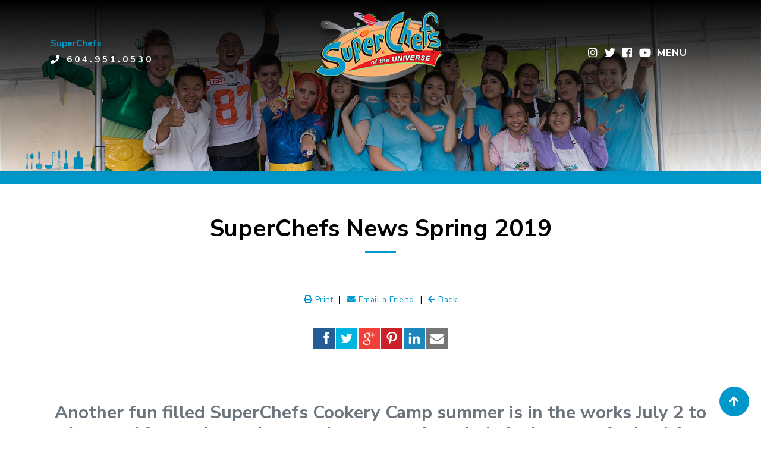

--- FILE ---
content_type: text/html; charset=UTF-8
request_url: https://www.superchefs.org/news-and-events/superchefs-news-spring-2019-i
body_size: 5450
content:
<!doctype html>
<html lang="en">

<head>
    <!-- Required meta tags -->
    <meta charset="utf-8">
    <meta name="viewport" content="width=device-width, initial-scale=1, shrink-to-fit=no">
        <title>SuperChefs News Spring 2019 | News and Events | SuperChefs</title>
	<meta name="description" content="Another fun filled SuperChefs Cookery Camp summer is in the works July 2 to August 16 to train students to be community minded advocates for healthy living while offering free camps to at risk and Special Needs children in the Surrey School District this summer- details Page 5!">
    <meta property="og:image" content="https://www.superchefs.org/images/news-and-events/SuperChefs-News-Spring-2019-1556509139.jpg"/>
    <meta property="og:url" content="https://www.superchefs.org:443/news-and-events/superchefs-news-spring-2019-i"/>
    <meta property="og:type" content="article"/>
    <meta property="og:title" content="SuperChefs News Spring 2019 | SuperChefs"/>
    <meta property="og:description" content="Another fun filled SuperChefs Cookery Camp summer is in the works July 2 to August 16 to train students to be community minded advocates for healthy living while offering free camps to at risk and Special Needs children in the Surrey School District this summer- details Page 5!"/>
    <meta property="fb:app_id" content=""/>
    <meta property="og:site_name" content="SuperChefs"/>
	  	<meta name="author" content="www.GoOnline.ca">
    <base href="https://www.superchefs.org/">
	
    <!-- Bootstrap CSS -->
	<meta name="facebook-domain-verification" content="dsy3wljjhqr8azkwk9umz1duw19ni3" />
    <link rel="shortcut icon" type="image/x-icon" href="https://www.superchefs.org/images/favicon.ico">
    <link rel="stylesheet" href="bootstrap-4.1.3/bootstrap/css/bootstrap.min.css">
    <link href="bootstrap-4.1.3/fontawesome-free/css/all.min.css" rel="stylesheet" type="text/css">
    <link href="https://fonts.googleapis.com/css?family=Montserrat:100,200,300,400,500,600,700,800|Nunito+Sans:400,400i,700" rel="stylesheet">
    <link href='https://fonts.googleapis.com/css?family=Droid+Serif:400,700,400italic,700italic' rel='stylesheet' type='text/css'>
    <link href='https://fonts.googleapis.com/css?family=Roboto+Slab:400,100,300,700' rel='stylesheet' type='text/css'>
    <link href="https://fonts.googleapis.com/css?family=Josefin+Sans" rel="stylesheet">
	    
    <link rel="stylesheet" href="css/main.css">
    <link href="bootstrap-4.1.3/magnific-popup/magnific-popup.css" rel="stylesheet">
    <script src="bootstrap-4.1.3/jquery/jquery.min.js"></script>
    <!-- jQuery first, then Popper.js, then Bootstrap JS -->    
    <script src="bootstrap-4.1.3/bootstrap/js/popper.min.js"></script>
    <script src="bootstrap-4.1.3/bootstrap/js/bootstrap.min.js"></script>
    <!-- START: cat or sub cat jump menu handler //-->
    <script type="text/javascript">
        function initJumpMenus() {
            // Turns all <select> elements with the 'jumpmenu' class into jump menus
            var selectElements = document.getElementsByTagName("select");
            for( i = 0; i < selectElements.length; i++ ) {
                // Check for the class and make sure the element has an ID
                if( (selectElements[i].className == "jumpmenu form-control form-control-lg formatted-menu" || selectElements[i].className == "jumpmenu form-control input-lg" || selectElements[i].className == "jumpmenu form-control formatted-menu") && document.getElementById(selectElements[i].id) != "" ) {
                    jumpmenu = document.getElementById(selectElements[i].id);
                    jumpmenu.onchange = function() {
                        if( this.options[this.selectedIndex].value != '' ) {
                            // Redirect
                            location.href=this.options[this.selectedIndex].value;
                        }
                    }
                }
            }
        }
    
        $(document).ready(function() {
            initJumpMenus();		
        })
    </script>
    <!-- END: cat or sub cat jump menu handler //-->
<!-- Google tag (gtag.js) -->
<script async src="https://www.googletagmanager.com/gtag/js?id=G-P5GJ9GY3ST"></script>
<script>
  window.dataLayer = window.dataLayer || [];
  function gtag(){dataLayer.push(arguments);}
  gtag('js', new Date());

  gtag('config', 'G-P5GJ9GY3ST');
</script>

      
      </head>

<body>
    <!-- Header section Start -->
    <header class="top">
	        <div id="mySidenav" class="sidenav">
            <a href="https://www.superchefs.org" class="homebtn pull-left" style="display:inline !important;"><i class="fa fa-home"></i></a>
            <a href="javascript:void(0)" class="closebtn pull-right" style="display:inline !important;" onclick="closeNav()">&times;</a>           
            <hr style="border-bottom:1px solid #fff; margin-bottom:15px;">
            <a href="tel:1.604.951.0530"><i class="fa fa-phone"></i> 604.951.0530</a>
            <a href="&#x6d;&#97;&#105;&#x6c;&#x74;&#x6f;&#x3a;&#97;&#115;&#x6b;&#x75;&#x73;&#x40;&#x73;&#x75;&#112;&#x65;&#x72;&#x63;&#x68;&#x65;&#102;&#x73;&#x2e;&#x6f;&#114;&#x67;"><i class="fa fa-envelope"></i> Got Questions?</a>            <hr style="border-bottom:1px solid #fff;">  
                                      
            <a href="javascript:void();" class="dropdown-btn">About Us <i class="fa fa-caret-down"></i></a>
              <div class="dropdown-container">
                <a href="https://www.superchefs.org/about.php">What's SuperChefs</a>               
                <a href="https://www.superchefs.org/team.php">Our Team</a>
                <a href="https://www.superchefs.org/partners.php">Partners</a>
                <a href="https://www.superchefs.org/donate.php">Donors</a>
              </div>

            <a href="https://www.superchefs.org/projects-programs.php">Projects / Programs</a>
            <a href="javascript:void();" class="dropdown-btn">Media <i class="fa fa-caret-down"></i></a>
              <div class="dropdown-container">
                <a href="https://www.superchefs.org/news-and-media.php"> Media Center</a>
                <a href="https://www.superchefs.org/news-and-media.php?sec=news"> News & Events</a>               
                <a href="https://www.superchefs.org/news-and-media.php?sec=press"> In the Press</a>
                <a href="https://www.superchefs.org/news-and-media.php?sec=videos"> Videos</a>
                <a href="https://www.superchefs.org/news-and-media.php?sec=photos"> Photos</a>
                
              </div>
            <a href="https://www.superchefs.org/resources.php">Resources</a>             
            <a href="https://www.superchefs.org/donate.php">Donate</a>    
            <a href="https://www.superchefs.org/contact.php">Contact</a>  
                          
        </div>	        <!-- Nav section Start -->
        <nav id="navbar">
            <!-- container Start-->
            <div class="container">
                <!--Row Start-->
                <div class="row">
                    <div class="col-lg-4 col-md-4 align-self-center left-side">
                        <p><strong style="color:#0098ca;letter-spacing:0;">SuperChefs</strong> <span><i class="fa fa-phone"></i> 604.951.0530</span></p>
                    </div>
                    <div class="col-lg-4 col-md-4 col-2 align-self-center logo" style="z-index:1000;">
                        <a href="https://www.superchefs.org" style="display:inline-block;"><img src="images/superchefs-logo.png" title="SuperChefs | Fighting Childhood Obesity | Healthy Eating for Kids | Kids Menu | Cookery for Kids | Healthy Recipes for Kids | Kids Cooking" class="img-fluid" style="min-width:85px;opacity:1 !important;"></a>
                    </div>
                    <div class="col-lg-4 col-md-4 col-10 align-self-center right-side">
                        <div class="social-icons square">
                            <!-- Page Content -->
                            <div id="page-content-wrapper">
                                <span class="slide-menu" onclick="openNav()" style="margin-left:10px;"> MENU</span>
                            </div>
                        </div>
                        <div class="social-icons another" style="white-space:nowrap;">

							
                            <a href="https://instagram.com/superchefsforkids" target="_blank" style="margin-right:-25px;"><i class="fab fa-instagram" aria-hidden="true"></i></a>
                            <a href="https://twitter.com/Super_chefs" target="_blank" style="margin-right:-25px;"><i class="fab fa-twitter" aria-hidden="true"></i></a>
                            <a href="https://www.facebook.com/superchefsforkids" target="_blank" style="margin-right:-25px;"><i class="fab fa-facebook" aria-hidden="true"></i></a>                                           
                			<a href="https://www.youtube.com/user/DrSuperchefs" target="_blank"><i class="fab fa-youtube" aria-hidden="true"></i></a>
                
                        </div>
                    </div>
                </div>
                <!--Row Ended-->
            </div>
            <!-- container Ended-->
        </nav>
        <!-- Nav section Ended -->
    </header>
    <!-- Header section Ended-->       
    
    
        

  <section class="banner-another ">
  <div style="width:100%; height:100%;z-index:2;background-image: linear-gradient(rgba(0,0,0,1), rgba(0,0,0,0));"></div>
  </section>




    <!-- About Section Start -->
    <div id="blog_single">
        <div class="container">

                                <h1 data-aos="fade-up" data-aos-delay="300" style="margin-bottom:-50px;">SuperChefs News Spring 2019</h1>
                <hr class="divider my-4">
                                

			  

                <div class="inner-text" data-aos="fade-up" data-aos-delay="400">
                <p class="text-center"> 
                                
                <!-- in : <span><a href="https://www.superchefs.org/news-and-events">News and Events</a></span> //-->
                                
                </p>
            	</div><!--  class="inner-text" //-->     

<div class="row" data-aos="fade-up" data-aos-delay="600"><div class="col-12">
<p align="center"><small><a href="content-print.php?id=127" target="_blank"><i class="fa fa-print"></i> Print</a><span style="margin-right:10px;margin-left:10px;">|</span><a class="portfolio-link" data-toggle="modal" data-target="#portfolioModal" href="https://www.superchefs.org/content-email-a-friend.php?id=127"  data-backdrop="static" data-keyboard="false"><i class="fa fa-envelope"></i> Email a Friend</a><span style="margin-right:10px;margin-left:10px;">|</span><a href="https://www.superchefs.org"><i class="fa fa-arrow-left"></i> Back</a></small></p>                 <link href="..//css/social-share-kit.css" rel="stylesheet">
                 <div class="ssk-group ssk-count text-center" style="margin-top:-30px;">
                  <a href="" class="ssk ssk-facebook"></a>
                  <a href="" class="ssk ssk-twitter"></a>
                  <a href="" class="ssk ssk-google-plus"></a>
                  <a href="" class="ssk ssk-pinterest"></a>
                  <a href="" class="ssk ssk-linkedin"></a>
                  <a href="" class="ssk ssk-email"></a>
                </div>
                
                <script src="..//js/social-share-kit.js"></script>
                <!-- BEGIN: social share kit //-->  
                <script type="text/javascript">
                SocialShareKit.init();
                $(function () {
                    // Just to disable href for other example icons
                    $('.ssk').on('click', function (e) {
                        e.preventDefault();
                    });
                });
                </script>
</div></div> <!-- class="row" data-aos="fade-up" data-aos-delay="600" //-->


<div class="row" data-aos="fade-up" data-aos-delay="600"><div class="col-12">
<hr><h4 class="section-subheading text-muted" style="margin:30px 0 30px 0;text-transform: none !important;">Another fun filled SuperChefs Cookery Camp summer is in the works July 2 to August 16 to train students to be community minded advocates for healthy living while offering free camps to at risk and Special Needs children in the Surrey School District this summer- details Page 5!</h4><hr></div></div> <!-- class="row" data-aos="fade-up" data-aos-delay="600" //-->


<div class="row" data-aos="fade-up" data-aos-delay="600" style="margin-top:30px;">
	<div class="col-md-8">
    
	

	<div class="row"></div><p><strong>Special SuperChefs is honoured at Surrey Cares Community Awards</strong>.&nbsp;The Surrey Cares Community Awards was held at the Surrey Arts Centre September 20th, 2018. SuperChefs was awarded with a Community Award for our work with Special Needs children in Surrey, and our Director/Founder Malia Scholz was on hand to talk about the program and receive a $5000 Award that will continue help grow our Special Superchefs program in 2019. The SuperChefs team accepted the cheque from Michael Bose, who we have worked with previously at Fusion Festival, and hope to be reunited with</p>
        
	</div>


	<div class="col-md-4">
    <!-- <h4 style="margin-bottom:-50px;">More in this post</h4>
    <hr class="divider my-4"> //-->
                	   <div class="magnicif-wrapper">
                        	<a class="magnific portfolio-box" href="https://www.superchefs.org/images/news-and-events/SuperChefs-News-Spring-2019-1556509139.jpg" title="">

							<img src="photo_thumb_square.php?img=/home/grecha73/superchefs.org/images/news-and-events/SuperChefs-News-Spring-2019-1556509139.jpg&w=563&h=500&square_thumb_size=500"  class="img-fluid" border="0" border="0" alt=" SuperChefs News Spring 2019 " title=" SuperChefs News Spring 2019 ">                            <div class="portfolio-box-caption">
                              <div class="project-category text-white-50">
                                <h4 style="color:#fff;"><i class="fa fa-search-plus"></i></h4>
                              </div>
                              <div class="project-name">
                                                              </div>
                            </div>
                            </a>
                        </div>
<h4><i class="fa fa-file-pdf text-danger"></i> Downloadables</h4><ul class="list-group list-group-flush"><li class="list-group-item"><i class="fa fa-dot-circle text-danger"></i>  <a href="https://www.superchefs.org/docuploads/news-and-events/1556509159_1.pdf" target="_blank">View / Download <i class="fa fa-chevron-right"></i></a></li></ul>	</div>


</div> <!-- class="row" data-aos="fade-up" data-aos-delay="600" //-->
  






        </div><!-- container //-->
    </div><!-- blog_single //-->


          	
  <div class="portfolio-modal modal fade" id="portfolioModal" tabindex="-1" role="dialog" aria-hidden="true">
    <div class="modal-dialog">
      <div class="modal-content">
        <div class="close-modal" data-dismiss="modal">
          <div class="lr">
            <div class="rl"></div>
          </div>
        </div>
        <div class="container">
          <div class="row">
            <div class="col-lg-8 mx-auto">
              <div class="modal-body">
                <!-- Project Details Go Here -->
                <h2 class="text-uppercase">Welcome</h2>
                <hr class="divider my-4">
                <p class="item-intro text-muted">Thank you for visiting our site.</p>
                <p>SuperChefs</p>
                <button class="btn btn-primary" data-dismiss="modal" type="button">
                  <i class="fas fa-times"></i>
                  Close</button>
              </div>
            </div>
          </div>
        </div>
      </div>
    </div>
  </div>
  
    <!-- Footer section start-->
    <footer class="footer">
        <!-- Gradient -->
        <div class="gradient"></div>
        <!-- container Start-->
        <div class="copyright">
            <div class="container">
                <div class="row border-img">
                    <div class="col-md-12">
                        <!-- <img src="images/border.png" alt=""> //-->
                    </div>
                </div>
            </div>
            <div class="container">
                <div class="row" data-aos="fade-up" data-aos-duration="400" style="min-height:350px;">
                    <div class="col-lg-3 col-md-12 align-self-center">
                        <a href="https://www.superchefs.org"><img src="images/superchefs-logo.png" alt="logo" style="max-width:175px;"></a>
                    </div>
                    <div class="col-lg-9 col-md-12 align-self-center">
                        <h3 style="letter-spacing:5px;margin-top:20px;">
                        <a href="https://www.instagram.com" target="_blank"><i class="fab fa-instagram" aria-hidden="true" style="color:#ffffff;"></i></a>
                        <a href="https://www.linkedin.com" target="_blank"><i class="fab fa-linkedin" aria-hidden="true" style="color:#ffffff;"></i></a>
                        <a href="https://www.facebook.com" target="_blank"><i class="fab fa-facebook" aria-hidden="true" style="color:#ffffff;"></i></a>
                        <a href="https://www.youtube.com" target="_blank"><i class="fab fa-youtube" aria-hidden="true" style="color:#ffffff;"></i></a>
                        <a href="https://www.superchefs.org/videos"><i class="fa fa-video" aria-hidden="true" style="color:#ffffff;" title="Videos"></i></a>
                		<a href="https://www.superchefs.org/photo-albums/"><i class="fa fa-camera" aria-hidden="true" style="color:#ffffff;" title="Photo Gallery"></i></a>
                		<a href="https://www.superchefs.org/news-and-events/"><i class="fa fa-bullhorn" aria-hidden="true" style="color:#ffffff;" title="News & Events"></i></a>
                		<a href="https://www.superchefs.org/in-the-press/"><i class="fa fa-newspaper" aria-hidden="true" style="color:#ffffff;" title="SuperChefs in the Press"></i></a>
                
                        </h3>
                        <p><small>&copy; <script language = "javascript" type="text/javascript">
<!--
today = new Date;
currentTime = new Date();
year = currentTime.getFullYear();
document.write(year) 
-->
</script> Built by <a href="https://www.goonline.ca" target="_blank">GoOnline.ca</a></small></p>
                    </div>
                </div>
            </div>
        </div>
    </footer>
    <!-- Footer section Ended-->
    <!-- Return to Top -->
    <a href="javascript:" id="return-to-top"><i class="fa fa-arrow-up" aria-hidden="true"></i></a>
    <!-- Custom JavaScript -->
    <script src="js/animate.js"></script>
    <script src="js/custom.js"></script> <!-- SlideNav and scroll handler //-->


    <!-- Plugin JavaScript -->
    <script src="bootstrap-4.1.3/jquery-easing/jquery.easing.min.js"></script>
    <script src="bootstrap-4.1.3/magnific-popup/jquery.magnific-popup.min.js"></script>
    <script src="bootstrap-4.1.3/magnific-popup/magnific-popup-trigger.js"></script>
  
    



<!-- Begin - Modal with remote content //-->
<script>
var $modal = $('#portfolioModal');

// Show loader & then get content when modal is shown
$modal.on('show.bs.modal', function(e) {
  var dataURL = $(e.relatedTarget).attr('href');

  $(this)
    .addClass('modal-scrollfix')
    .find('.modal-body')
    .html('loading...')
    .load(dataURL, function() {
      // Use Bootstrap's built-in function to fix scrolling (to no avail)
      $modal
        .removeClass('modal-scrollfix')
        .modal('handleUpdate');
    });
});


// clear previously loaded modal window content so that new content loads
$(document).on("hidden.bs.modal", function (e) {
	$(e.target).removeData("bs.modal").find(".modal-body").empty();
});
		
	
</script> 
<!-- End - Modal with remote content //--> 
<!-- Begin - data popovers //-->
<script type='text/javascript'>//<![CDATA[ 
$(function(){
		
	$('[data-toggle="tooltip"]').tooltip({
    	'placement': 'top'
	});
		
	$('[data-toggle="popover"]').popover({
		trigger: 'hover',
			'placement': 'bottom'
	});	
});//]]>  
</script>  
<!-- End - data popovers //--> </body>

</html>
 


--- FILE ---
content_type: text/css
request_url: https://www.superchefs.org/css/main.css
body_size: 15086
content:
/*==============================================
          Yoga Website Stylesheet
           Body Core Stylesheet
===============================================*/

* {
    -webkit-box-sizing: border-box;
    -moz-box-sizing: border-box;
    box-sizing: border-box
}

*:before,
*:after {
    -webkit-box-sizing: border-box;
    -moz-box-sizing: border-box;
    box-sizing: border-box
}

body {
    width: 100%;
    margin: 0px;
    padding: 0px;
    font-size: 16px;
    line-height: 1.8;
    overflow-x: hidden;
    background-color: #fff;
    font-family: 'Montserrat', sans-serif;
}

body,
html {
    height: 100%;
}

.btn:focus,
.btn:active {
    outline: none !important;
    box-shadow: none;
}

h1,
h2,
h3,
h4,
h5,
h6/*,
ul*/ {
    margin: 0px;
    padding: 0px;
	font-family: 'Nunito Sans', sans-serif;
	font-weight: 700;
}

/*
ul {
    list-style-type: none;
    margin: 0;
    padding: 0;
    display: block;
}

li {
    display: inline-block;
}
*/

a {
    cursor: pointer;
    color: #0098ca;
}

a:hover {
    text-decoration: none;
}

textarea {
    resize: none;
}

hr {
    margin-bottom: 0;
}
/*
.container-fluid {
    padding: 0;
}
*/
/*-- scroll to top ---*/

#return-to-top {
    bottom: 20px;
    right: 20px;
    width: 50px;
    height: 50px;
    display: none;
    z-index: 9999;
    display: block;
    position: fixed;
    background: #0098ca;
    text-decoration: none;
    -moz-border-radius: 35px;
    -webkit-border-radius: 35px;
    border-radius: 35px;
    -webkit-transition: all 0.4s linear;
    -moz-transition: all 0.4s ease;
    -ms-transition: all 0.4s ease;
    -o-transition: all 0.4s ease;
    transition: all 0.4s ease;
}

#return-to-top i {
    color: #ffffff;
    margin: 0;
    position: relative;
    left: 16px;
    top: 13px;
    font-size: 19px;
    -webkit-transition: all 0.4s ease;
    -moz-transition: all 0.4s ease;
    -ms-transition: all 0.4s ease;
    -o-transition: all 0.4s ease;
    transition: all 0.4s ease;
}

#return-to-top:hover {
    background: #000000;
}

#return-to-top:hover i {
    color: #ffffff;
    top: 5px;
}

::placeholder {
    font-size: 14px;
    font-style: italic;
}

:-moz-placeholder {
    font-size: 14px;
    font-style: italic;
}

:-ms-input-placeholder {
    font-size: 14px;
    font-style: italic;
}

::-moz-placeholder {
    font-size: 14px;
    font-style: italic;
}

::-webkit-input-placeholder {
    font-size: 14px;
    font-style: italic;
}

.blog figure img:hover,
.blog-page figure img:hover {
    -moz-box-shadow: 0 3px 6px rgba(0, 0, 0, 0.16), 0 3px 6px rgba(0, 0, 0, 0.23);
    -webkit-box-shadow: 0 3px 6px rgba(0, 0, 0, 0.16), 0 3px 6px rgba(0, 0, 0, 0.23);
    box-shadow: 0 3px 6px rgba(0, 0, 0, 0.16), 0 3px 6px rgba(0, 0, 0, 0.23);
}

/*======================
     Nav-bar Styles
======================*/

header {
    height: auto;
    background: rgba(0, 0, 0, 0);
    position: relative;
    z-index: 100;
    position: absolute;
    top: 0;
    left: 0;
    width: 100%;
    padding: 40px 0;
}

/*
.header {
    background-image: url("../images/header-bg-1920x1080.jpg");
    background-size: cover;
    background-position: top;
    background-repeat: no-repeat;
}
*/

header .logo {
    text-align: center;
}

header .social-icons {
    float: right;
    position: relative;
}

header .social-icons a {
    margin-left: 25px;
}

header .social-icons i {
    font-size: 18px;
    color: white;
    margin-left: 8px;
}

.square {
    height: auto;
    width: 100px;
    margin-top: 4px;
}

.sticky {
    z-index: 99;
    position: fixed;
    font-weight: 600;
    top: 0;
    width: 100%;
    background: rgba(0, 0, 0, 0.85);
}

.sticky img {
    width: 30%;
    transition-duration: 0.5s;
    padding: 6px 0;
}

.sticky .header {
    transition-duration: 0.5s;
}

.sticky .social-icons {
    transition-duration: 0.5s;
}

header .social-icons i:hover {
    color: #0098ca;
}

.sticky p {
    font-size: 12px;
    letter-spacing: 3px;
}

.affix {
    top: 0;
    z-index: 9999 !important;
}

.affix + .container {
    padding-top: 70px;
}

.slide-menu .fa-bars {
    font-size: 28px;
    margin-left: 28px;
    float: right;
    color: #ffffff;
}

.sidenav {
    height: 100%;
    width: 0;
    position: fixed;
    z-index: 999;
    top: 0;
    right: 0;
    background-color: rgba(0, 0, 0, 0.8392156862745098);
    overflow-x: hidden;
    transition: 0.5s;
    padding-top: 70px;
}

.sidenav.hided {
    width: 0;
}

.sidenav a {
    padding: 8px 8px 8px 32px;
    text-decoration: none;
    font-size: 16px;
    font-weight: 500;
    color: #fff;
    display: block;
    transition: 0.3s;
}

.sidenav a:hover,
.sidenav .active {
    color: #0098ca;
}

.sidenav .closebtn {
    position: absolute;
    top: 0;
    right: 25px;
    font-size: 36px;
    margin-left: 50px;
}

.slide-menu {
    cursor: pointer;
}

nav p {
    color: rgba(255, 255, 255, 0.71);
    font-weight: 400;
    font-size: 15px;
    letter-spacing: 4px;
    margin-bottom: 0;
}

nav span {
    color: rgb(255, 255, 255);
    display: block;
    font-weight: 600;
    text-transform: uppercase;
}

nav .another {
    margin-top: 5px;
}

header .border-img {
    position: absolute;
    opacity: 0.4;
    bottom: -25px;
}

@media screen and (max-height: 450px) {
    .sidenav {
        padding-top: 15px;
        z-index: 9999;
    }
    .sidenav a {
        font-size: 14px;
    }
}

/* .testheight Not required - unless testing ;) */

.testheight {
    height: 1200px;
    font-size: 20px;
    text-align: center;
    padding: 100px 20px;
}

.scrolltop {
    display: none;
    width: 100%;
    z-index: 999;
    margin: 0 auto;
    position: fixed;
    bottom: 20px;
    right: 10px;
}

.scroll {
    position: absolute;
    right: 20px;
    bottom: 20px;
    background-color: rgb(255, 255, 0);
    padding: 20px;
    text-align: center;
    margin: 0 0 0 0;
    cursor: pointer;
    transition: 0.5s;
    -moz-transition: 0.5s;
    -webkit-transition: 0.5s;
    -o-transition: 0.5s;
}

.scroll:hover {
    background: rgb(0, 0, 0);
    color: white;
    transition: 0.5s;
    -moz-transition: -1.5s;
    -webkit-transition: -1.5s;
    -o-transition: -1.5s;
}

.scroll:hover .fa {
    padding-top: -10px;
}

.scroll .fa {
    font-size: 30px;
    margin-top: -5px;
    margin-left: 1px;
    transition: 0.5s;
    -moz-transition: 0.5s;
    -webkit-transition: 0.5s;
    -o-transition: 0.5s;
}

/*==================== 
    Banner Styles
====================*/

.banner-home {
    width: 100%;
    height: 100vh;
    display: flex;
    color: #fff;
    position: relative;
    padding-top: 180px;
    background-size: cover;
    background-position: center;
    background-repeat: no-repeat;
    background-image: url(../images/banner-home-default-bg.jpg);
    display: -webkit-box;
    display: -webkit-flex;
    display: -ms-flexbox;
    display: flex;
    -webkit-box-align: center;
    -webkit-align-items: center;
    -ms-flex-align: center;
    align-items: center;
    font-family: 'Nunito Sans', sans-serif;
}

.banner-another {
    width: 100%;
    height: 300px;
    display: flex;
    color: #fff;
    position: relative;
    background-size: cover;
    background-position: center;
    background-repeat: no-repeat;
    background-image: url(../images/banner-another-default-bg.jpg);
    -webkit-box-align: center;
    -webkit-align-items: center;
    -ms-flex-align: center;
}

.banner-another:after {
    content: "";
    width: 100%;
    height: 100px;
    background: url("../images/background-white-color.png");
    bottom: -10px;
    left: 0;
    position: absolute;
    display: inline-block;
}

.banner-home .gradient {
    position: absolute;
    top: 0;
    left: 0;
    height: 100%;
    width: 100%;
    background: -moz-linear-gradient(left, rgba(255, 0, 0, 0.3) 0%, rgba(255, 240, 0, 0.3) 100%);
    background: -webkit-linear-gradient(left, rgba(255, 0, 0, 0.3) 0%, rgba(255, 240, 0, 0.3) 100%);
    background: linear-gradient(to right, rgba(255, 0, 0, 0.3) 0%, rgba(255, 240, 0, 0.3) 100%);
    filter: progid:DXImageTransform.Microsoft.gradient( startColorstr='#4dff0000', endColorstr='#4dfff000', GradientType=1);
}

.banner-home:after {
    content: "";
    width: 100%;
    height: 100px;
    background: url("../images/background-white-color.png");
    bottom: -10px;
    left: 0;
    position: absolute;
    display: inline-block;
}

.banner-home h1 {
    padding: 0;
    font-size: 60px;
    font-weight: 400;
    padding-bottom: 10px;
    color: #fff;
    letter-spacing: -3px;
}

.banner-home h2 {
    font-size: 36px;
    margin-bottom: 40px;
}

.banner-home p {
    font-size: 20px;
    font-weight: 500;
}

.banner-home i {
    font-size: 25px;
    margin-right: 15px;
}

.banner-home .btn-success {
    font-size: 22px;
    padding: 15px 28px;
    margin: 30px 0;
    font-weight: 700;
    border-radius: 100px;
    text-transform: uppercase;
    background-color: transparent;
    border-color: #ffffff;
    border: 2px solid #ffffff;
    font-family: 'Montserrat', sans-serif;
}

.banner-home .btn-success:hover {
    color: #000000;
    background-color: #ffffff;
    border: 2px solid #ffffff;
}

/*==================== 
    About Styles
====================*/

.about {
    width: 100%;
    height: auto;
    padding-top: 0;
    padding-bottom: 100px;
}

.about img {
    width: 100%;
    height: auto;
}

.about .heading {
    /* text-align: center; */
    padding-bottom: 70px;
}


.about .heading h1 {
    font-size: 56px;
    font-family: 'Nunito Sans', sans-serif;
}

.about .heading h2 {
    font-size: 40px;
    font-family: 'Nunito Sans', sans-serif;
}

.about .heading h3 {
    color: #6c757d;
    font-size: 30px;
    font-family: 'Nunito Sans', sans-serif;
}

.about .heading img {
    width: 80px;
    height: 80px
}

.circle {
    position: relative;
    display: block;
    background-color: transparent;
    color: #222;
    text-align: center;
    border: 1px solid #d4d4d4;
    border-radius: 50%;
    font-family: 'Nunito Sans', sans-serif;
}

.about .circle .gradient {
    position: absolute;
    top: 0;
    left: 0;
    height: 100%;
    width: 100%;
    border-radius: 50%;
    background: -moz-linear-gradient(left, rgba(60, 40, 159, 0.7) 0%, rgba(11, 94, 237, 0.7) 100%);
    background: -webkit-linear-gradient(left, rgba(60, 40, 159, 0.7) 0%, rgba(11, 94, 237, 0.7) 100%);
    background: linear-gradient(to right, rgba(60, 40, 159, 0.7) 0%, rgba(11, 94, 237, 0.7) 100%);
    filter: progid:DXImageTransform.Microsoft.gradient( startColorstr='#b33c289f', endColorstr='#b30b5eed', GradientType=1);
}


.circle:after {
    display: block;
    padding-bottom: 100%;
    width: 100%;
    height: 0;
    border-radius: 50%;
    background-color: #ddd;
    content: "";
    background-image: url("../images/about-1.jpg");
}

.circle__inner {
    position: absolute;
    top: 0;
    bottom: 0;
    left: 0;
    width: 100%;
    height: 100%;
}

.circle__wrapper {
    display: table;
    width: 100%;
    height: 100%;
    border: 20px solid white;
    border-radius: 50%;
}

.circle__content {
    display: table-cell;
    padding: 1em;
    border-radius: 50%;
    color: #fff;
    vertical-align: middle;
}

.about .circle__content h4 {
    font-size: 34px;
    padding-bottom: 15px;
}

.about .circle__content h4 a {
    color: #ffffff;
}

.about .circle__content h4 span {
    font-size: 22px;
    font-style: italic;
}

.about .circle__content p {
    font-size: 14px;
    padding: 0 40px;
    margin-bottom: 0;
    font-family: 'Montserrat', sans-serif;
}

.about .circle__content p a {
    color: #ffffff;
}

/*==================== 
    section-4 Styles
====================*/

.section-4 {
    width: 100%;
    height: auto;
    color: #ffffff;
    background: #303030; /* 303030 */
    font-family: 'Nunito Sans', sans-serif;
}

.section-4 figure img {
    width: 100%;
    height: auto;
    object-fit: cover;
    position: relative;
}

.section-4 .right-part {
    padding: 70px 0;
    padding-left: 50px;
}

.section-4 figure {
    margin-bottom: 0;
}

.section-4 .right-part figure {
    margin-bottom: 60px;
}

.section-4 .right-part figure img {
    width: 85%;
    height: 250px;
    object-fit: cover;
}

.section-4 .gradient {
    position: absolute;
    top: 0;
    left: 15px;
    width: 96.8%;
    height: 100%;
    background: -moz-linear-gradient(left, rgba(255, 0, 0, 0.3) 0%, rgba(255, 240, 0, 0.3) 100%);
    background: -webkit-linear-gradient(left, rgba(255, 0, 0, 0.3) 0%, rgba(255, 240, 0, 0.3) 100%);
    background: linear-gradient(to right, rgba(255, 0, 0, 0.3) 0%, rgba(255, 240, 0, 0.3) 100%);
    filter: progid:DXImageTransform.Microsoft.gradient( startColorstr='#4dff0000', endColorstr='#4dfff000', GradientType=1);
}

.section-4 .heading h2 {
    font-size: 56px;
}

.section-4 .heading h3 {
    color: #f7941d;
    font-size: 30px;
    padding-bottom: 60px;
}

.section-4 p {
    font-size: 20px;
    padding-bottom: 20px;
    padding-right: 300px;
}

.section-4 .btn-primary,
.section-4 .btn-secondary {
    border-radius: 100px;
    width: 11%;
    padding: 12px 0;
    font-size: 18px;
    font-weight: 500;
    text-transform: uppercase;
    border: 2px solid;
    font-family: 'Montserrat', sans-serif;
}

.section-4 .btn-primary:not(:disabled):not(.disabled).active,
.section-4 .btn-primary:not(:disabled):not(.disabled).active:focus {
    margin-right: 15px;
    color: #ffffff;
    background-color: transparent;
    border-color: #ffffff;
    box-shadow: none;
}

.section-4 .btn-secondary:not(:disabled):not(.disabled).active,
.section-4 .btn-secondary:not(:disabled):not(.disabled).active:focus {
    color: #e51d2e;
    border-color: #e51d2e;
    box-shadow: none;
    background-color: transparent;
}

.section-4 .btn-secondary:not(:disabled):not(.disabled).active:hover { color: #ffffff;border-color: #ffffff;} 

.banner-home-another {
    height: 0px;
}

/*==================== 
    Services Styles
====================*/

.services {
    width: 100%;
    height: 690px;
    background: #f2f2f2;
    font-family: 'Nunito Sans', sans-serif;
}
.services p { font-size: 24px; text-align:justify; font-family: 'Nunito Sans', sans-serif; }

.services figure img {
    width: 100%;
    height: 690px;
    object-fit: cover;
    position: relative;
}

.services .right-part {
    padding-top: 70px;
    /* padding-left: 100px; */
}

.services figure {
    margin-bottom: 0;
}

.services .gradient {
    position: absolute;
    top: 0;
    left: 15px;
    width: 96.8%;
    height: 690px;
    background: -moz-linear-gradient(left, rgba(255, 0, 0, 0.3) 0%, rgba(255, 240, 0, 0.3) 100%);
    background: -webkit-linear-gradient(left, rgba(255, 0, 0, 0.3) 0%, rgba(255, 240, 0, 0.3) 100%);
    background: linear-gradient(to right, rgba(255, 0, 0, 0.3) 0%, rgba(255, 240, 0, 0.3) 100%);
    filter: progid:DXImageTransform.Microsoft.gradient( startColorstr='#4dff0000', endColorstr='#4dfff000', GradientType=1);
}

.services h1 {
    font-size: 40px;
}

.services h2 {
    font-size: 56px;
}

.services h3 {
    font-size: 30px;
    padding-bottom: 20px;
}

.services p {
    padding-bottom: 20px;
    padding-right: 100px;
}

.services a {
    color: #000000;
    font-size: 22px;
}

.services .fa {
    color: #00a651;
    font-size: 18px;
    margin-right: 10px;
}

.services ul li {
    display: block;
    padding-bottom: 18px;
    margin-bottom: 18px;
}

.services ul li span {
    border-bottom: 1px solid;
    display: block;
    float: left;
    width: calc(100% - 40px);
    padding-bottom: 25px;
    margin-bottom: 25px;
}

.services .fa {
    color: #00a651;
    font-size: 18px;
    margin-right: 10px;
    float: left;
    padding-top: 10px;
    padding-right: 10px;
}

.services ul li:last-child span {
    border-bottom: none;
}

.services .contant-part-2 {
    padding-left: 50px;
}

/*==================== 
    Blog Styles
====================*/

.blog {
    width: 100%;
    height: auto;
    padding-top: 80px;
    padding-bottom: 100px;
    position: relative;
    font-family: 'Nunito Sans', sans-serif;
}

.blog img {
    width: 100%;
    height: auto;
}

.blog .heading {
    text-align: center;
    padding-bottom: 70px;
}

.blog .heading h2 {
    font-size: 56px;
}

.blog .heading h3 {
    font-size: 30px;
}

.blog .heading img {
    width: 80px;
    height: 80px
}

.blog figure img {
    width: 100%;
    height: auto;
    object-fit: cover;
    transition: 0.5s;
}

.blog h4 {
    font-size: 22px;
    line-height: 30px;
    padding-bottom: 20px;
    border-bottom: 1px solid #cccccc;
}

.blog h4 a {
    color: #000000;
}

.blog h4 b {
    color: #000000;
}

.blog .inner-content {
    padding-right: 40px;
}

.blog p {
    font-size: 13px;
    padding-top: 20px
}

.blog figure {
    margin: 0 0 4rem;
}

.blog p span {
    display: block;
}

.blog .button {
    text-align: center;
}

.blog .button .btn-success {
    font-size: 22px;
    padding: 10px 40px;
    margin: 30px 0;
    font-weight: 600;
    border-radius: 100px;
    text-transform: uppercase;
    background-color: transparent;
    color: #000000;
    border: 1px solid #b6b6b7;
    font-family: 'Montserrat', sans-serif;
}

.blog .button .btn-success:hover {
    color: #ffffff;
    background-color: #b6b6b7;
    border: 1px solid #b6b6b7;
}

/*=== Blog-page Styles ===*/

.blog-page {
    width: 100%;
    height: auto;
    padding-top: 30px;
    padding-bottom: 100px;
    position: relative;
    font-family: 'Nunito Sans', sans-serif;
}

.blog-page:after {
    content: "";
    width: 100%;
    height: 100px;
    background: url(../images/whie-bar-bg.gif);
    bottom: -94px;
    z-index: 9;
    left: 0;
    position: absolute;
    display: inline-block;
}

.blog-page img {
    width: 100%;
    height: auto;
}

.blog-page .heading {
    text-align: center;
    padding-bottom: 70px;
}

.blog-page .heading h2 {
    font-size: 56px;
}

.blog-page .heading h3 {
    font-size: 30px;
}

.blog-page .heading img {
    width: 80px;
    height: 80px
}

.blog-page figure img {
    width: 100%;
    height: auto;
    object-fit: cover;
    transition: 0.5s;
}

.blog-page h4 {
    font-size: 22px;
    line-height: 30px;
    padding-bottom: 20px;
    border-bottom: 1px solid #cccccc;
}

.blog-page .inner-content {
    padding-right: 40px;
}

.blog-page p {
    font-size: 13px;
    padding-top: 20px
}

.blog-page figure {
    margin: 0 0 4rem;
}

.blog-page p span {
    display: block;
}

.blog-page .button {
    text-align: center;
}

.blog-page .button .btn-success {
    font-size: 16px;
    padding: 15px 40px;
    margin: 30px 0;
    font-weight: 600;
    border-radius: 100px;
    text-transform: uppercase;
    background-color: transparent;
    color: #cccccc;
    border: 2px solid #b6b6b7;
    font-family: 'Montserrat', sans-serif;
}

.blog-page .button .btn-success:hover {
    color: #ffffff;
    background-color: #b6b6b7;
    border: 2px solid #b6b6b7;
}


/*==================== 
    Contact Styles
====================*/
.contact_form {    
    padding: 20px;
}

.contact_form .form-control {
    background-color: transparent;
    margin-bottom: 30px;
    box-sizing: border-box;
    font-size: 16px;
    outline: 0 none;
    padding: 5px 20px 20px 14px;
    height: 55px;
    resize: none;
    box-shadow: none !important;
    width: 100%;
	border: none;
	border-radius: 0px;
	border-bottom: 1px solid #b3b3b3;
}

.contact_form textarea {
    height: 160px !important;
}

.contact_form .form-control::-moz-placeholder {
    opacity: 1;
}

.contact_form .control-label { font-size:14pt; font-weight:600; }


.pdi{
	padding: 0px 15px;
}



.footer {
    width: 100%;
    height: auto;
    color: #fff;
    position: relative;
    background-repeat: no-repeat;
    background-position: center;
    background-size: cover;
    background-image: url("../images/footer-bg.jpg");
    font-family: 'Nunito Sans', sans-serif;
}

.footer .gradient {
    position: absolute;
    top: 0;
    left: 0;
    height: 100%;
    width: 100%;
    background: -moz-linear-gradient(left, rgba(0, 0, 0, 0.50) 0%, rgba(0, 0, 0, 0.50) 100%);
    background: -webkit-linear-gradient(left, rgba(0, 0, 0, 0.50) 0%, rgba(0, 0, 0, 0.50) 100%);
    background: linear-gradient(to right, rgba(0, 0, 0, 0.50) 0%, rgba(0, 0, 0, 0.50) 100%);
    filter: progid:DXImageTransform.Microsoft.gradient( startColorstr='#e3000000', endColorstr='#e3000000', GradientType=1);
}

.footer address span {
    color: #0098ca;
    font-weight: 600;
}

.footer .columns-1 {
    text-align: center;
    border-right: 1px solid #333230;
}

.footer .columns-1,
.footer .columns-2 {
    margin-top: 130px;
}

.footer h2 {
    font-size: 58px;
    padding-bottom: 40px;
}

.footer address p:nth-child(1),
.footer address p:nth-child(2) {
    font-size: 20px;
}


.footer address p:nth-child(3) {
    font-size: 18px;
}

.footer address p:nth-child(4) {
    font-size: 22px;
}

.form-inline .form-control {
    font-size: 16px;
    width: 100%;
    font-size: 16px;
    border-radius: 0;
    padding: 10px 10px;
    margin-bottom: 20px;
    border: 0;
}

.footer form .btn-primary,
.footer form .btn-primary:not(:disabled):not(.disabled):active {
    font-family: 'Montserrat', sans-serif;
    background-color: transparent;
    border: 2px solid #ffffff;
    border-radius: 100px;
    font-weight: 500;
    letter-spacing: 0.5px;
    padding: 10px 50px;
    font-size: 16px;
    text-transform: uppercase;
}

.btn-primary:not(:disabled):not(.disabled):active:focus {
    box-shadow: none;
}

.footer form .form-control:focus {
    outline: 0;
    box-shadow: none;
}

/* copyright */

.copyright {
    padding-top: 50px;
    padding-bottom: 50px;
    font-family: 'Nunito Sans', sans-serif;
}

.copyright .nav-link {
    color: #ffffff;
    font-style: italic;
    letter-spacing: 1px;
}

.copyright .right-part {
    padding-top: 5px;
}

.copyright p {
    font-size: 16px;
    margin-bottom: 0;
}

.copyright ul,
.copyright p {
    text-align: right;
    font-weight: 400;
    font-size: 18px;
    font-style: italic;
}

.copyright p a {
    color: #f5f500;
}

.copyright p {
    font-size: 18px;
    font-weight: 500;
    letter-spacing: 1px;
}

.copyright .border-img img {
    width: 100%;
    padding-bottom: 30px;
    object-fit: cover;
    opacity: 0.2;
}

/*===========================
        About Styles
============================*/

#about-us {
    border-bottom: 1px solid gray;
    padding-top: 20px;
    padding-bottom: 200px;
    position: relative;
    background-color: #fff;
}

#about-us:after {
    content: "";
    width: 100%;
    height: 100px;
    background: url(../images/white-bar-bg.gif);
    bottom: -94px;
    z-index: 9;
    left: 0;
    position: absolute;
    display: inline-block;
}

#about-us h5 {
    color: #616161;
    font-size: 16px;
    font-weight: 500;
}

#about-us h5 a {
    color: #616161;
}

#about-us h5 span {
    padding: 0 10px;
}

#about-us h3 {
    color: #000000;
    font-size: 56px;
    padding-top: 40px;
    padding-bottom: 30px;
    text-transform: capitalize;
    font-family: 'Nunito Sans', sans-serif;
}

#about-us p {
    margin: 0;
    color: #21252f;
    font-size: 16px;
    line-height: 35px;
    letter-spacing: 0.5px;
    font-weight: 400;
    margin-bottom: 40px;
}

#about-us .image {
    width: 100%;
    height: 394px;
    margin-bottom: 52px;
}

#about-us .thumbnail {
    padding: 0;
    border: none;
    border-radius: 0;
    object-fit: cover;
}

/*========================
      Services-Page
=========================*/

#services {
    padding-top: 30px;
    padding-bottom: 200px;
    position: relative;
    font-family: 'Nunito Sans', sans-serif;
}

#services .part-1,
.part-2,
.part-3 {
    padding-bottom: 50px;
}

#services:after {
    content: "";
    width: 100%;
    height: 100px;
   	/* background: url(../images/background-white-color-1.png); */
    bottom: -94px;
    z-index: 9;
    left: 0;
    position: absolute;
    display: inline-block;
}

#services .fa-envira {
    color: #0098ca;
    font-size: 25px;
    margin-right: 10px;
}

#services h2 {
    color: #362f2d;
    font-size: 56px;
    padding-bottom: 30px;
    font-weight: 500;
    text-transform: capitalize;
}

#services .heading {
    padding-bottom: 0;
}

#services img {
    width: 92%;
    height: 350px;
    object-fit: cover;
}

#services .heading h3 {
    color: #111111;
    font-size: 30px;
    padding-bottom: 10px;
    font-weight: 500;
    text-transform: capitalize;
}

#services p {
    font-size: 22px;
    line-height: 2;
    font-weight: 400;
    color: #a3a3a3;
}

#services .heading {
    padding-bottom: 30px;
}

#services .col1 {
    margin-top: -10px;
}

/*========================
      Products-Page
=========================*/

#products {
    padding-top: 30px;
    padding-bottom: 200px;
    position: relative;
    font-family: 'Nunito Sans', sans-serif;
}

#products .part-1,
.part-2,
.part-3 {
    padding-bottom: 50px;
}

#products:after {
    content: "";
    width: 100%;
    height: 100px;
    /* background: url(../images/background-white-color-1.png); */
    bottom: -94px;
    z-index: 9;
    left: 0;
    position: absolute;
    display: inline-block;
}

#products .fa-envira {
    color: #0098ca;
    font-size: 25px;
    margin-right: 10px;
}

#products h2 {
    color: #362f2d;
    font-size: 56px;
    padding-bottom: 30px;
    font-weight: 500;
    text-transform: capitalize;
}

#products .heading {
    padding-bottom: 0;
}

#products img {
    width: 100%;
    height: 180px;
    object-fit: cover;
}

#products .heading h3 {
    color: #111111;
    font-size: 30px;
    padding-bottom: 10px;
    font-weight: 500;
    text-transform: capitalize;
}

#products p {
    font-size: 18px;
    line-height: 35px;
    font-weight: 400;
    color: #a3a3a3;
}

#products .heading {
    padding-bottom: 30px;
}

#products .col1 {
    margin-top: -8px;
}

/*========================
      Rates-Page
=========================*/

#rates {
    padding-top: 30px;
    padding-bottom: 200px;
    position: relative;
    font-family: 'Nunito Sans', sans-serif;
}

#rates .part-1,
.part-2,
.part-3 {
    padding-bottom: 50px;
}

#rates:after {
    content: "";
    width: 100%;
    height: 100px;
    /* background: url(../images/background-white-color-1.png); */
    bottom: -94px;
    z-index: 9;
    left: 0;
    position: absolute;
    display: inline-block;
}

#rates .fa-envira {
    color: #0098ca;
    font-size: 25px;
    margin-right: 10px;
}

#rates h6 {
    font-size: 18px;
    line-height: 35px;
}

#rates h6 span {
    display: block;
    font-size: 24px;
}

#rates h2 {
    color: #362f2d;
    font-size: 56px;
    padding-bottom: 30px;
    font-weight: 500;
    text-transform: capitalize;
}

#rates .heading {
    padding-bottom: 0;
}

#rates img {
    width: 100%;
    height: 180px;
    object-fit: cover;
}

#rates .heading h3 {
    color: #111111;
    font-size: 30px;
    padding-bottom: 10px;
    font-weight: 500;
    text-transform: capitalize;
}

#rates p {
    font-size: 18px;
    line-height: 35px;
    font-weight: 400;
    color: #a3a3a3;
}

#rates .heading {
    padding-bottom: 30px;
}

#rates .col1 {
    margin-top: -8px;
}

/*===========================
        blog_single Styles
============================*/

#blog_single {
    padding-top: 20px;
    padding-bottom: 50px;
    background-color: #fff;
}

#blog_single h3 span {
    display: block;
}

#blog_single h1 {
    color: #000000;
    font-size: 40px;
    padding-top: 40px;
    padding-bottom: 40px;
    text-align: center;
     text-transform: none; /* capitalize; */
    font-family: 'Nunito Sans', sans-serif;
}

#blog_single h2 {
    color: #000000;
    font-size: 50px;
    padding-top: 40px;
    padding-bottom: 40px;
    text-align: center;
    text-transform: capitalize;
    font-family: 'Nunito Sans', sans-serif;
}

#blog_single h3 {
    color: #000000;
    font-size: 36px;
    padding-top: 40px;
    padding-bottom: 40px;
    text-align: center;
     text-transform: none; /* capitalize; */
    font-family: 'Nunito Sans', sans-serif;
}

#blog_single h4 {
    color: #000000;
    font-size: 30px;
    padding-top: 40px;
    padding-bottom: 40px;
    text-align: center;
    text-transform: none; /* capitalize */
    font-family: 'Nunito Sans', sans-serif;
}

.inner-text h4 {
    font-size: 17px;
    color: #737373;
    font-weight: 400;
    padding-bottom: 20px;
    text-align: center;
}

.inner-text h4 a {
    color: #737373;
}

.inner-text span {
    color: #737373;
    font-weight: 500;
    border-bottom: 1px solid gray;
}

/*-- social buttons --*/

.mbm_social {
    padding: 0;
    font-size: 0;
    background: #fff;
    margin-bottom: 50px;
    text-align: center;
}

.mbm_social li {
    display: inline-block;
    margin: 5px;
}

.mbm_social a {
    position: relative;
    display: -webkit-box;
    display: -webkit-flex;
    display: -ms-flexbox;
    display: flex;
    color: #fff;
    -webkit-box-align: center;
    -webkit-align-items: center;
    -ms-flex-align: center;
    align-items: center;
    -webkit-box-pack: center;
    -webkit-justify-content: center;
    -ms-flex-pack: center;
    justify-content: center;
    margin: 0 px;
    width: 116px;
    height: 31px;
    text-decoration: none;
    text-shadow: 0 1px 0 rgba(0, 0, 0, 0.2);
    -webkit-transition: all .15s ease;
    transition: all .15s ease;
    z-index: 2;
    font-family: "Montserrat", sans-serif;
    text-transform: uppercase;
    -webkit-backface-visibility: hidden;
    backface-visibility: hidden;
    border-radius: 5px;
}

.mbm_social a:hover {
    color: #fff;
}

.mbm_social a:hover .tooltip {
    display: block;
    visibility: visible;
    opacity: 1;
    -webkit-transform: translate(0, -33px);
    transform: translate(0, -33px);
}

.mbm_social a:active {
    box-shadow: 0px 1px 3px rgba(0, 0, 0, 0.5) inset;
}

.mbm_social .tooltip {
    opacity: 0;
    position: absolute;
    top: 2px;
    left: 50%;
    z-index: 1;
    -webkit-transition: all .15s ease;
    transition: all .15s ease;
    -webkit-backface-visibility: hidden;
    backface-visibility: hidden;
}

.mbm_social .tooltip span {
    font-size: 10px;
    font-weight: bold;
    left: -50%;
    line-height: 1;
    padding: 6px 8px 5px;
    position: relative;
    text-transform: uppercase;
    z-index: 1;
}

.mbm_social .tooltip span:after {
    position: absolute;
    content: " ";
    width: 0;
    height: 0;
    top: 100%;
    left: 50%;
    margin-left: -8px;
    border: 8px solid transparent;
}

.mbm_social .social-twitter {
    background: #00abdc;
    border-radius: 5px;
    background: -webkit-linear-gradient(#00abdc, #00abdc);
    background: linear-gradient(#00abdc, #00abdc);
    border-bottom: 1px solid #00abdc;
}

.mbm_social .social-twitter:hover {
    color: #fff;
    text-shadow: 0px 1px 0px #00abdc;
}

.mbm_social .social-twitter span {
    background: #00abdc;
    background: -webkit-linear-gradient(#00abdc, #00abdc);
    background: linear-gradient(#00abdc, #00abdc);
    color: #fff;
}

.mbm_social .social-twitter span:after {
    border-top-color: #00abdc;
}

.mbm_social .social-facebook {
    background: #325c94;
    border-radius: 5px;
    background: -webkit-linear-gradient(#4562a0, #385693);
    background: linear-gradient(#4562a0, #385693);
    border-bottom: 1px solid #2f487c;
}

.mbm_social .social-facebook:hover {
    color: #fff;
    text-shadow: 0px 1px 0px #2f487c;
}

.mbm_social .social-facebook span {
    background: #3b5a9b;
    background: -webkit-linear-gradient(#5873aa, #3b5a9b);
    background: linear-gradient(#5873aa, #3b5a9b);
    color: #fff;
}

.mbm_social .social-facebook span:after {
    border-top-color: #325c94;
}

.mbm_social .social-google-plus {
    background: #cb2027;
    background: -webkit-linear-gradient(#cb2027, #cb2027);
    background: linear-gradient(#cb2027, #cb2027);
    border-bottom: 1px solid #cb2027;
}

.mbm_social .social-google-plus:hover {
    color: #fff;
    text-shadow: 0px 1px 0px #ea4335;
}

.mbm_social .social-google-plus span {
    background: #cb2027;
    background: -webkit-linear-gradient(#cb2027, #cb2027);
    background: linear-gradient(#cb2027, #cb2027);
    color: #fff;
}

.mbm_social .social-google-plus span:after {
    border-top-color: #cb2027;
}

.mbm_social i {
    position: relative;
    top: 1px;
    font-size: 14px;
}

.mbm_social small {
    font-size: 14px;
    margin: 0 0 0 16px;
}

#blog_single p {
    margin-top: 20px;
    color: #000;
    line-height: 35px;
    letter-spacing: 0.5px;
    font-weight: 400;
    margin-bottom: 40px;
}


#blog_single .image {
    width: 100%;
    /* height: 394px; */
    margin-bottom: 52px;
}


#blog_single .thumbnail {
    padding: 0;
    border: none;
    border-radius: 0;
    object-fit: cover;
}

/*=== Blog-page Styles ===*/

.blog-page-another {
    width: 100%;
    height: auto;
    padding-top: 30px;
    padding-bottom: 100px;
    position: relative;
    font-family: 'Nunito Sans', sans-serif;
}

.blog-page-another:after {
    content: "";
    width: 100%;
    height: 100px;
    /* background: url(../images/background-white-color-1.png); */
    bottom: -94px;
    z-index: 9;
    left: 0;
    position: absolute;
    display: inline-block;
}

.blog-page-another img {
    width: 100%;
    height: auto;
}

.blog-page-another .heading {
    text-align: center;
    padding-bottom: 70px;
}

.blog-page-another .heading h2 {
    font-size: 56px;
}

.blog-page-another .heading h3 {
    font-size: 30px;
}

.blog-page-another .heading img {
    width: 80px;
    height: 80px
}

.blog-page-another figure img {
    width: 100%;
    height: auto;
    object-fit: cover;
}

.blog-page-another h4 {
    font-size: 22px;
    line-height: 30px;
    padding-bottom: 20px;
    border-bottom: 1px solid #cccccc;
}

.blog-page-another .inner-content {
    padding-right: 40px;
}

.blog-page-another p {
    font-size: 13px;
    padding-top: 20px
}

.blog-page-another figure {
    margin: 0 0 4rem;
}

.blog-page-another p span {
    display: block;
}

.blog-page-another .button {
    text-align: center;
}

.blog-page-another .button .btn-success {
    font-size: 16px;
    padding: 15px 40px;
    margin: 30px 0;
    font-weight: 600;
    border-radius: 100px;
    text-transform: uppercase;
    background-color: transparent;
    color: #cccccc;
    border: 2px solid #b6b6b7;
    font-family: 'Montserrat', sans-serif;
}

.blog-page-another .button .btn-success:hover {
    color: #ffffff;
    background-color: #b6b6b7;
    border: 2px solid #b6b6b7;
}

@media(max-width:1440px) {
    .banner-home {
        height: 680px;
        padding-top: 120px;
    }
    .section-4 figure img {
        height: 850px;
    }
    .services .gradient {
        width: 92%;
    }
    .section-4 .gradient {
        width: 92%;
    }
    .section-4 .right-part figure img {
        width: 100%;
        height: 200px;
    }
    .section-4 .btn-primary,
    .section-4 .btn-secondary {
        width: 16%;
        padding: 10px 0;
        font-size: 16px;
    }
    .section-4 p {
        padding-right: 100px;
    }
    .banner-home h1 {
        font-size: 52px;
        padding-bottom: 5px;
    }
    .banner-home h2 {
        font-size: 30px;
        margin-bottom: 30px;
    }
    header {
        padding: 10px 0;
    }
    .banner-home p {
        margin-bottom: 10px;
    }
    .banner-home i {
        font-size: 20px;
    }
    .banner-home .btn-success {
        font-size: 18px;
        padding: 10px 25px;
        margin: 30px 0;
        font-weight: 600;
    }
    .services p {
        padding-right: 0px; font-size:17px;
    }
}

@media(max-width:1024px) {
    .container {
        max-width: 100%;
    }
    .sidenav a {
        font-size: 14px;
    }
    #about-us h3 {
        color: #000000;
        font-size: 36px;
        padding-top: 0;
    }
    #about-us {
        padding-bottom: 100px;
    }
    #about-us .thumbnail {
        margin-bottom: 30px;
        height: 300px;
    }
    #about-us p {
        font-size: 14px;
        margin-bottom: 20px;
        line-height: 30px;
    }
    #services h3 {
        font-size: 32px;
    }
    #services .part-1 img,
    .part-2 img,
    .part-3 img {
        padding-bottom: 0;
    }
    #services h4 {
        font-size: 14px;
    }
    #services p {
        font-size: 16px;
        letter-spacing: 0.5px;
    }
    #services {
        padding: 50px 0;
    }
    #services .heading h3 {
        font-size: 54px;
    }
    #services img {
        width: 100%;
        height: 240px;
        object-fit: cover;
    }
    #services h2 {
        font-size: 44px;
    }
    #services .heading h3 {
        font-size: 30px;
        padding-bottom: 0;
    }
    nav p {
        font-size: 12px;
        letter-spacing: 2px;
    }
    nav img {
        width: 50%;
    }
    .sticky img {
        width: 34%;
        padding: 10px 0;
    }
    header .social-icons i {
        font-size: 16px;
    }
    .banner-home {
        height: 550px;
        padding-top: 70px;
    }
    .banner-home h1 {
        font-size: 42px;
        padding-bottom: 5px;
    }
    .banner-home h2 {
        font-size: 22px;
        margin-bottom: 20px;
    }
    .banner-home p {
        margin-bottom: 5px;
    }
    .banner-home .btn-success {
        font-size: 14px;
        padding: 8px 20px;
        margin: 15px 0;
        font-weight: 500;
    }
    .banner-home:after {
        bottom: -14px;
    }
    .about {
        padding-top: 40px;
        padding-bottom: 90px;
    }


	.about .heading h1 {
		font-size: 46px;
		font-family: 'Nunito Sans', sans-serif;
	}

    .about .heading h2 {
        font-size: 42px;
    }
		
    .about .heading h3 {
        font-size: 24px;
    }

    .about .heading img {
        width: 70px;
        height: 70px;
        padding-bottom: 10px;
    }
    .services .gradient {
        width: 94.2%;
    }
    .services h2 {
        font-size: 42px;
        padding-bottom: 5px;
    }
    .services h3 {
        font-size: 26px;
    }
    .services p {
        font-size: 18px;
        padding-right: 0;
    }
    .services a {
        font-size: 19px;
    }
    .services ul li span {
        padding-bottom: 12px;
        margin-bottom: 20px;
    }
    .section-4 .gradient {
        width: 94.2%;
    }
    .services figure img {
        /* height: 550px; */
    }
    .services .gradient {
        height: 550px;
    }
    .services {
        height: auto;
    }
    .about .circle__content p {
        font-size: 12px;
        letter-spacing: 0.5px;
    }
    .about .circle__content h4 {
        font-size: 30px;
    }
    .section-4 .right-part {
        padding: 50px 0;
        padding-left: 30px;
    }
    .section-4 .heading h3 {
        font-size: 24px;
        padding-bottom: 30px;
    }
    .section-4 .heading h2 {
        font-size: 42px;
    }
    .section-4 .right-part figure img {
        height: 150px;
    }
    .section-4 .gradient {
        height: 730px;
    }
    .section-4 figure img {
        height: 730px;
    }
    .section-4 p {
        font-size: 18px;
    }
    .blog .heading img {
        width: 70px;
        height: 70px;
        padding-bottom: 10px;
    }
    .blog .heading h2 {
        font-size: 42px;
    }
    .blog .heading h3 {
        font-size: 24px;
    }
    .blog {
        padding-top: 50px;
        padding-bottom: 30px;
    }
    .blog h4 {
        font-size: 18px;
        line-height: 25px;
        padding-bottom: 15px;
    }
    .blog p {
        font-size: 13px;
        padding-top: 10px;
    }
    .blog figure {
        margin: 0 0 1rem;
    }
    .blog .button .btn-success {
        font-size: 14px;
        padding: 10px 30px;
        margin: 20px 0;
    }
    .footer h2 {
        font-size: 42px;
        padding-bottom: 20px;
    }
    .copyright {
        padding-top: 20px;
    }
    .copyright .border-img img {
        padding-bottom: 10px;
    }
    .copyright p {
        font-size: 16px;
    }
    .blog-page-another .heading img {
        width: 70px;
        height: 70px;
        padding-bottom: 10px;
    }
    .blog-page-another .heading h2 {
        font-size: 42px;
    }
    .blog-page-another .heading h3 {
        font-size: 24px;
    }
    .blog-page-another {
        padding-top: 0;
        padding-bottom: 30px;
    }
    .blog-page-another h4 {
        font-size: 18px;
        line-height: 25px;
        padding-bottom: 15px;
    }
    .blog-page-another p {
        font-size: 13px;
        padding-top: 10px;
    }
    .blog-page-another figure {
        margin: 0 0 1rem;
    }
    .button .btn-success {
        font-size: 14px;
        padding: 10px 30px;
        margin: 20px 0;
    }
    #blog_single h3 {
        font-size: 36px;
		padding-top: 40px;
		padding-bottom: 40px;
    }
    #blog_single .image {
        height: 300px;
        margin-bottom: 30px;
    }
    #blog_single p {
        line-height: 30px;
        margin-bottom: 30px;
    }
    .banner-another {
        width: 100%;
        height: 200px;
    }
    #products h2 {
        font-size: 46px;
    }
    #products img {
        width: 100%;
        height: 225px;
    }
    #products {
        padding-bottom: 100px;
    }
    #rates h2 {
        font-size: 46px;
    }
    #rates img {
        width: 100%;
        height: 225px;
    }
    #rates {
        padding-bottom: 100px;
    }
    .blog-page .heading img {
        width: 70px;
        height: 70px;
        padding-bottom: 10px;
    }
    .blog-page .heading h2 {
        font-size: 42px;
    }
    .blog-page .heading h3 {
        font-size: 24px;
    }
    .blog-page {
        padding-top: 0;
        padding-bottom: 30px;
    }
    .blog-page h4 {
        font-size: 18px;
        line-height: 25px;
        padding-bottom: 15px;
    }
    .blog-page p {
        font-size: 13px;
        padding-top: 10px;
    }
    .blog-page figure {
        margin: 0 0 1rem;
    }
    .blog-page .button .btn-success {
        font-size: 14px;
        padding: 10px 30px;
        margin: 20px 0;
    }

   #blog_single h1 {
	font-family: 'Nunito Sans', sans-serif;
   }

    #blog_single h2 {
        font-size: 42px;
	font-family: 'Nunito Sans', sans-serif;
    }
		
    #blog_single h3 {
    font-size: 24px;
    padding-top: 40px;
    padding-bottom: 40px;
	font-family: 'Nunito Sans', sans-serif;
    }

		
    #blog_single h4 {
        font-size: 20px;
	font-family: 'Nunito Sans', sans-serif;
    }
}

@media(max-width:786px) {
    .sidenav a {
        font-size: 14px;
    }
    #about-us h5 {
        font-size: 14px;
    }
    #about-us h3 {
        font-size: 26px;
    }
    #about-us p {
        font-size: 12px;
    }
    #about-us {
        padding-bottom: 50px;
    }
    #services p {
        font-size: 14px;
        letter-spacing: 0.5px;
    }
    .circle__wrapper {
        border: 8px solid white;
        padding: 10px;
    }
    .about {
        padding-top: 20px;
        padding-bottom: 60px;
    }
    #about-us p {
        margin-bottom: 10px;
        line-height: 20px;
    }
    .about .circle__content h4 {
        font-size: 19px;
        padding-bottom: 5px;
    }
    .about .circle__content p {
        font-size: 12px;
        padding: 0;
    }
    .about .heading {
        padding-bottom: 50px;
    }
    .services h2 {
        font-size: 32px;
    }
    .services p {
        font-size: 16px;
        padding-bottom: 10px;
        padding-right: 0;
    }
    .services p {
        padding-right: 0;
    }
    .services .right-part {
        padding-top: 40px;
        padding-left: 15px;
    }
    .services a {
        font-size: 17px;
    }
    .services .fa {
        padding-top: 5px;
    }
    .services h3 {
        font-size: 22px;
        padding-bottom: 20px;
    }
    .services .contant-part-2 {
        padding-left: 15px;
    }
    .services .gradient {
        width: 92.2%;
        height: 530px;
    }
    .services figure img {
        /*height: 530px; */
		margin-top:15px;
		margin-bottom:15px;
    }
    .services {
        height: auto;
    }
    .section-4 .gradient {
        width: 92.2%;
        height: 100%;
    }
    .section-4 .heading h2 {
        font-size: 32px;
    }
    .section-4 .heading h3 {
        font-size: 22px;
        padding-bottom: 40px;
    }
    .section-4 p {
        padding-right: 0;
        font-size: 16px;
        padding-bottom: 10px;
    }
    .section-4 .btn-primary,
    .section-4 .btn-secondary {
        width: 25%;
        padding: 10px 0;
        font-size: 14px;
    }
    .section-4 figure img {
        height: 600px;
    }
    .section-4 .right-part {
        padding: 40px 0;
        padding-left: 30px;
    }
    .section-4 .right-part figure img {
        height: 120px;
    }
    .section-4 .right-part figure {
        margin-bottom: 30px;
    }
    .blog {
        padding-top: 40px;
        padding-bottom: 40px;
    }
    .blog figure img {
        height: 150px;
    }
    .blog h4 {
        padding-right: 100px;
    }
    .blog .heading img {
        width: 70px;
        height: 70px;
        padding-bottom: 10px;
    }
    .blog .heading h3 {
        font-size: 24px;
    }
    .blog .heading h2 {
        font-size: 42px;
    }
    .blog figure {
        margin: 0 0 2rem;
    }
    .blog .button .btn-success {
        font-size: 18px;
        padding: 8px 25px;
        margin: 10px 0;
        font-weight: 500;
    }
    .footer form {
        text-align: center;
    }
    .footer h2 {
        font-size: 26px;
        text-align: center;
        padding-bottom: 30px;
    }
    .footer address p:nth-child(1),
    .footer address p:nth-child(2) {
        font-size: 18px;
    }
    .footer .columns-1,
    .footer .columns-2 {
        margin-top: 80px;
    }
    .footer .columns-2 {
        margin-top: 30px;
    }
    .copyright ul,
    .copyright p {
        text-align: center;
        font-size: 17px;
    }
    .copyright {
        text-align: center;
    }
    #services h2 {
        font-size: 38px;
    }
    #services .heading h3 {
        font-size: 26px;
    }
    #services .fa-envira {
        font-size: 22px;
    }
    #products img {
        width: 100%;
        height: 270px;
    }
    #products p {
        font-size: 16px;
        letter-spacing: 0.5px;
        line-height: 30px;
        font-weight: 400;
        color: #a3a3a3;
    }
    #products h2 {
        font-size: 40px;
    }
    #products .heading h3 {
        font-size: 25px;
        padding-bottom: 0;
    }
    #products {
        padding-bottom: 50px;
    }
    .blog-page {
        padding-top: 0;
        padding-bottom: 40px;
    }
    .blog-page figure img {
        height: 150px;
    }
    .blog-page h4 {
        padding-right: 100px;
    }
    .blog-page .heading img {
        width: 70px;
        height: 70px;
        padding-bottom: 10px;
    }
    .blog-page .heading h3 {
        font-size: 24px;
    }
    .blog-page .heading h2 {
        font-size: 42px;
    }
    .blog-page figure {
        margin: 0 0 2rem;
    }
    .blog-page .button .btn-success {
        font-size: 18px;
        padding: 8px 25px;
        margin: 10px 0;
        font-weight: 500;
    }
    #rates img {
        width: 100%;
        height: 270px;
    }
    #rates p {
        font-size: 16px;
        letter-spacing: 0.5px;
        line-height: 30px;
        font-weight: 400;
        color: #a3a3a3;
    }
    #rates h2 {
        font-size: 40px;
    }
    #rates .heading h3 {
        font-size: 25px;
        padding-bottom: 0;
    }
    #rates {
        padding-bottom: 50px;
    }
    .blog-page-another figure img {
        height: 150px;
    }
    .blog-page-another h4 {
        padding-right: 100px;
		border-bottom: 0px solid #cccccc;
    }
    .blog-page-another .heading img {
        width: 70px;
        height: 70px;
        padding-bottom: 10px;
    }
    .blog-page-another .heading h3 {
        font-size: 24px;
    }
    .blog-page-another .heading h2 {
        font-size: 42px;
    }
    .blog-page-another figure {
        margin: 0 0 2rem;
    }
    .blog-page-another .button .btn-success {
        font-size: 18px;
        padding: 8px 25px;
        margin: 10px 0;
        font-weight: 500;
    }
    #blog_single h3 {
        font-size: 26px;
        padding-top: 5px;
    }
    #blog_single .image {
        height: 250px;
        margin-bottom: 20px;
    }
    #blog_single {
        padding-top: 10px;
        padding-bottom: 20px;
    }
    .blog-page-another .heading {
        padding-bottom: 40px;
    }
    #blog_single p {
        line-height: 25px;
        margin-bottom: 20px;
    }
    .inner-text h4 {
        font-size: 13px;
        padding-bottom: 10px;
    }
    .mbm_social a {
        width: 85px;
        height: 25px;
    }
    .mbm_social i {
        top: 0.5px;
        font-size: 12px;
    }
    .mbm_social small {
        font-size: 12px;
    }
}

@media(max-width:425px) {
    nav img {
        width: 30%;
    }
    .banner-home {
        height: 450px;
    }
    .banner-home h1 {
        font-size: 30px;
        letter-spacing: -1px;
    }
    .banner-home h2 {
        font-size: 18px;
        margin-bottom: 15px;
    }
    .banner-home p {
        font-size: 18px;
    }
    .left-side {
        display: none;
    }
    .about .circle__content h4 {
        font-size: 34px;
        padding-bottom: 25px;
    }
    .circle__wrapper {
        border: 20px solid white;
        padding: 0;
    }
    .circle {
        margin-bottom: 25px;
    }
    .about .circle__content p {
        font-size: 14px;
        padding: 0 40px;
    }
    #about-us h3 {
        padding-bottom: 20px;
    }
    .banner-another {
        height: 150px;
    }
    .about .heading h3 {
        font-size: 16px;
    }
    #about-us h5 span {
        padding: 0 5px;
    }

	.about .heading h1 {
		font-size: 34px;
		font-family: 'Nunito Sans', sans-serif;
	}

    .about .heading h2 {
        font-size: 28px;
    }
    #about-us h3 {
        font-size: 24px;
    }
    #about-us .image {
        height: 200px;
    }
    #services .heading h3 {
        font-size: 26px;
    }
    #services img {
        object-fit: cover;
        height: 200px;
    }
    #services {
        padding: 30px 0;
    }
    #services .part-1,
    .part-2,
    .part-3 {
        padding-bottom: 30px;
    }
    #services .part-1 img,
    .part-2 img,
    .part-3 img {
        padding-bottom: 20px;
    }
/*    .container-fluid {
        padding: 0 15px;
    } */
    .section-4 .right-part {
        padding: 40px 15px;
    }
    header .logo {
        text-align: left;
    }
    .services {
        background: transparent;
    }
    .services h3 {
        font-size: 20px;
    }
    .services ul li:last-child span {
        border-bottom: 1px solid;
    }
    .services .contant-part-2 ul li:last-child span {
        border-bottom: none;
    }
    .section-4 .btn-primary,
    .section-4 .btn-secondary {
        width: 30%;
        font-size: 12px;
    }
    .section-4 .gradient {
        width: 93.2%;
        height: 300px;
    }
    .section-4 figure img {
        height: 300px;
    }
    .services figure img {
        /* height: 250px; */
		margin-top:15px;
		margin-bottom:15px;
    }
    .services .gradient {
        width: 93%;
        height: 250px;
    }
    .blog .heading h2 {
        font-size: 26px;
    }
    .blog .heading h3 {
        font-size: 20px;
    }
    .blog .heading {
        text-align: center;
        padding-bottom: 20px;
    }
    .blog figure {
        margin: 0 0 1rem;
    }
    .blog .inner-content {
        padding-right: 0;
        padding-bottom: 30px;
    }
    .blog .button .btn-success {
        font-size: 16px;
        padding: 10px 30px;
        margin: 0;
    }
    .blog h4 {
        padding-right: 0;
    }
    .footer address p:nth-child(1),
    .footer address p:nth-child(2) {
        font-size: 18px;
        margin-bottom: 0;
    }
    .footer address p {
        margin-bottom: 0;
    }
    .footer h2 {
        font-size: 24px;
        padding-bottom: 20px;
    }
    .form-inline .form-control {
        font-size: 14px;
        padding: 10px 10px;
        margin-bottom: 0;
        border: 0;
    }
    .footer form .btn-primary {
        margin: 20px 0;
    }
    .copyright .nav-link {
        padding: 5px 5px;
    }
    .copyright {
        text-align: center;
        padding-top: 0;
        padding-bottom: 20px;
    }
    a:not([href]):not([tabindex]) {
        display: none;
    }
    #products h2 {
        font-size: 36px;
    }
    #products .heading h3 {
        font-size: 24px;
    }
    #products .fa-envira {
        font-size: 22px;
    }
    #products .part-1,
    .part-2,
    .part-3 {
        padding-bottom: 30px;
    }
    #products img {
        width: 100%;
        height: 200px;
    }
    #products h2 {
        font-size: 32px;
    }
    #products p {
        font-size: 14px;
        line-height: 26px;
        font-weight: 300;
    }
    .blog-page .heading h2 {
        font-size: 25px;
    }
    .blog-page .heading h3 {
        font-size: 20px;
    }
    .blog-page .heading {
        text-align: center;
        padding-bottom: 20px;
    }
    .blog-page figure {
        margin: 0 0 1rem;
    }
    .blog-page .inner-content {
        padding-right: 0;
        padding-bottom: 30px;
    }
    .blog-page .button .btn-success {
        font-size: 16px;
        padding: 10px 30px;
        margin: 0;
    }
    .blog-page h4 {
        padding-right: 0;
    }
    #rates h2 {
        font-size: 36px;
    }
    #rates .heading h3 {
        font-size: 24px;
    }
    #rates .fa-envira {
        font-size: 22px;
    }
    #rates .part-1,
    .part-2,
    .part-3 {
        padding-bottom: 30px;
    }
    #rates img {
        width: 100%;
        height: 200px;
    }
    #rates h2 {
        font-size: 32px;
    }
    #rates p {
        font-size: 14px;
        line-height: 26px;
        font-weight: 300;
    }
    .blog-page-another .heading h2 {
        font-size: 25px;
    }
    .blog-page-another .heading h3 {
        font-size: 20px;
    }
    .blog-page-another .heading {
        text-align: center;
        padding-bottom: 20px;
    }
    .blog-page-another figure {
        margin: 0 0 1rem;
    }
    .blog-page-another .inner-content {
        padding-right: 0;
        padding-bottom: 30px;
    }
    .blog-page-another .button .btn-success {
        font-size: 16px;
        padding: 10px 30px;
        margin: 0;
    }
    .blog-page-another h4 {
        padding-right: 0;
		border-bottom: 0px solid #cccccc;
    }

   #blog_single h1 {
	font-family: 'Nunito Sans', sans-serif;
   }

    #blog_single h2 {
        font-size: 28px;
	font-family: 'Nunito Sans', sans-serif;
    }

   #blog_single h3 {
    font-size: 24px;
    padding-top: 40px;
    padding-bottom: 40px;
	font-family: 'Nunito Sans', sans-serif;
    }
		
    #blog_single h4 {
        font-size: 20px;
	font-family: 'Nunito Sans', sans-serif;
    }
	
    .mbm_social {
        margin-bottom: 20px;
    }
    .blog-page-another {
        padding-bottom: 0;
    }
}

@media(max-width:375px) {
    .banner-home h2 {
        font-size: 17px;
    }
    .services .gradient {
        width: 92%;
    }
    .section-4 .btn-primary, .section-4 .btn-secondary {
        width: 33%;
        padding: 8px 0;
    }
    .banner-home h2 {
        font-size: 17px;
    }
    .services .gradient {
        width: 95.8%;
    }
    .about {
        padding-bottom: 30px;
    }
    .footer address p:nth-child(4) {
        font-size: 18px;
    }
    .footer address p:nth-child(3) {
        font-size: 15px;
    }
    .footer address p:nth-child(1),
    .footer address p:nth-child(2) {
        font-size: 16px;
    }
    .footer form .btn-primary {
        margin: 12px 0;
        font-size: 14px;
        padding: 10px 40px;
    }
    .copyright .nav-link {
        padding: 1px 4px;
    }
    #services .heading h3 {
        font-size: 24px;
    }
    #services h2 {
        font-size: 34px;
    }
    #services img {
        height: 240px;
    }
    .banner-home h1 {
        font-size: 24px;
        letter-spacing: 0;
    }
    .banner-home {
        padding-top: 55px;
    }


	.about .heading h1 {
		font-size: 30px;
		font-family: 'Nunito Sans', sans-serif;
	}

    .about .heading h2 {
        font-size: 24px;
    }
    .about .heading h3 {
        font-size: 17px;
    }
    .about .heading {
        padding-bottom: 20px;
    }
    .services h2 {
        font-size: 26px;
    }
    .services h3 {
        font-size: 18px;
    }
    .section-4 .heading h3 {
        font-size: 18px;
        padding-bottom: 20px;
    }
    .section-4 p {
        font-size: 15px;
        letter-spacing: 0.5px;
        padding-bottom: 0;
    }
    .section-4 .gradient {
        width: 95.8%;
        height: 250px;
    }
    .section-4 figure img {
        height: 250px;
        margin-bottom: 10px;
    }
    .about .heading img {
        width: 50px;
        height: 50px;
    }
    .blog .heading img {
        width: 50px;
        height: 50px;
    }
    .blog .heading h2 {
        font-size: 23px;
    }
    .blog .heading h3 {
        font-size: 19px;
    }
    .blog-page .heading img {
        width: 50px;
        height: 50px;
    }
    .blog-page .heading h2 {
        font-size: 23px;
    }
    .blog-page .heading h3 {
        font-size: 19px;
    }
    .blog-page-another .heading img {
        width: 50px;
        height: 50px;
    }
    .blog-page-another .heading h2 {
        font-size: 23px;
    }
    .blog-page-another .heading h3 {
        font-size: 19px;
    }

    #blog_single h1 {
	font-family: 'Nunito Sans', sans-serif;
    }

    #blog_single h2 {
        font-size: 24px;
	font-family: 'Nunito Sans', sans-serif;
    }

    #blog_single h3 {
    font-size: 17px;
    padding-top: 40px;
    padding-bottom: 40px;
	font-family: 'Nunito Sans', sans-serif;
    }


    #blog_single h4 {
        font-size: 14px;
	font-family: 'Nunito Sans', sans-serif;
    }
	
    #blog_single .image {
        height: 200px;
    }
}

@media(max-width:320px) {
    #services img {
        height: 200px;
    }
    #services h2 {
        font-size: 29px;
        padding-bottom: 30px;
    }
    #services .heading h3 {
        font-size: 22px;
        letter-spacing: 0;
    }
    .services .gradient {
        width: 91%;
    }
    .section-4 .gradient {
        width: 91.2%;
    }
    .about .circle__content h4 {
        font-size: 30px;
        padding-bottom: 10px;
    }
    .about .circle__content p {
        font-size: 12px;
        padding: 0 20px;
    }
    .about {
        padding-bottom: 30px;
    }
}




/* Agency style begins */
.go-kit-section {
  padding: 75px 0;
}
@media (min-width: 768px) {  .go-kit-section { padding: 75px 0; } }

.go-kit-section p { font-size: 24px; text-align:justify; font-family: 'Nunito Sans', sans-serif; }
p, li { font-size: 24px; font-family: 'Nunito Sans', sans-serif; }
.go-kit-section h1 {
  font-size: 40px;
  margin-top: 0;
  margin-bottom: 15px;
  font-weight: 700;
}

.go-kit-section h2 {
  font-size: 36px;
  margin-top: 0;
  margin-bottom: 15px;
  font-weight: 700;
}

.go-kit-section h3 {
  font-size: 30px;
  margin-top: 0;
  margin-bottom: 15px;
  font-weight: 700;
}

.go-kit-section h4 {
  font-size: 24px;
  margin-top: 0;
  margin-bottom: 15px;
  font-weight: 700;
  font-family: 'Nunito Sans', sans-serif;
}

.go-kit-section h5 {
  font-size: 18px;
  margin-top: 0;
  margin-bottom: 15px;
  font-weight: 700;
}

@media(max-width:1440px) { 
	.go-kit-section h1 { font-size: 38px; }
	.go-kit-section h2 { font-size: 34px; }
	.go-kit-section h3 { font-size: 28px; }
	.go-kit-section h4 { font-size: 22px; }
	.go-kit-section h5 { font-size: 16px; }
	.services h1 { font-size: 38px; }
	.go-kit-section p, p, li { font-size:17px; }
}

@media(max-width:1024px) { 
	.go-kit-section h1 { font-size: 36px; }
	.go-kit-section h2 { font-size: 32px; }
	.go-kit-section h3 { font-size: 26px; }
	.go-kit-section h4 { font-size: 20px; }
	.go-kit-section h5 { font-size: 15px; }
	.services h1 { font-size: 36px; }
	.go-kit-section p, p, li { font-size:18px; }
	.blog_single h1 { font-size: 38px; }
}

@media(max-width: 768px) { 
	.go-kit-section h1 { font-size: 33px; }
	.go-kit-section h2 { font-size: 29px; }
	.go-kit-section h3 { font-size: 23px; }
	.go-kit-section h4 { font-size: 17px; }
	.go-kit-section h5 { font-size: 14px; }
	.services h1 { font-size: 33px; }
	.go-kit-section p, p, li { font-size:16px; }
	.blog_single h1 { font-size: 33px; }
}

@media(max-width:425px) { 
	.go-kit-section h1 { font-size: 30px; }
	.go-kit-section h2 { font-size: 26px; }
	.go-kit-section h3 { font-size: 22px; }
	.go-kit-section h4 { font-size: 18px; }
	.go-kit-section h5 { font-size: 16px; }
	.services h1 { font-size: 30px; }
	.go-kit-section p, p, li { font-size:16px; }
	.blog_single h1 { font-size: 30px; }
}

@media(max-width:375px) { 
	.go-kit-section h1 { font-size: 28px; }
	.go-kit-section h2 { font-size: 26px; }
	.go-kit-section h3 { font-size: 22px; }
	.go-kit-section h4 { font-size: 18px; }
	.go-kit-section h5 { font-size: 16px; }
	.services h1 { font-size: 28px; }
	.go-kit-section p, p, li { font-size:16px; }
	.blog_single h1 { font-size: 18px; }
}

.go-kit-section .section-subheading {
  font-weight: 400;
  font-style: italic;
  margin-bottom: 75px;
  text-transform: none;
  font-family: 'Droid Serif', -apple-system, BlinkMacSystemFont, 'Segoe UI', Roboto, 'Helvetica Neue', Arial, sans-serif, 'Apple Color Emoji', 'Segoe UI Emoji', 'Segoe UI Symbol', 'Noto Color Emoji';
}

.team-member {
  margin-bottom: 50px;
  text-align: center;
}

.team-member img {
  width: 225px;
  height: 225px;
  border: 7px solid #fff;
}

.team-member h4 {
  margin-top: 25px;
  margin-bottom: 0;
  text-transform: none;
  font-weight: 700;
  font-family: 'Montserrat', -apple-system, BlinkMacSystemFont, 'Segoe UI', Roboto, 'Helvetica Neue', Arial, sans-serif, 'Apple Color Emoji', 'Segoe UI Emoji', 'Segoe UI Symbol', 'Noto Color Emoji';
}

.team-member p {
  margin-top: 0;
  font-family: 'Roboto Slab', -apple-system, BlinkMacSystemFont, 'Segoe UI', Roboto, 'Helvetica Neue', Arial, sans-serif, 'Apple Color Emoji', 'Segoe UI Emoji', 'Segoe UI Symbol', 'Noto Color Emoji';
}

ul.social-buttons {
  margin-bottom: 0;
}

ul.social-buttons li a {
  font-size: 20px;
  line-height: 50px;
  display: block;
  width: 50px;
  height: 50px;
  -webkit-transition: all 0.3s;
  transition: all 0.3s;
  color: white;
  border-radius: 100%;
  outline: none;
  background-color: #212529;
}

ul.social-buttons li a:active, ul.social-buttons li a:focus, ul.social-buttons li a:hover {
  background-color: #fed136;
}

.circle-btn {
    width: 50px;
    height: 50px;
    z-index: 9999;
    display: inline-block;
    background: #0098ca;
    text-decoration: none;
    -moz-border-radius: 35px;
    -webkit-border-radius: 35px;
    border-radius: 35px;
    -webkit-transition: all 0.4s linear;
    -moz-transition: all 0.4s ease;
    -ms-transition: all 0.4s ease;
    -o-transition: all 0.4s ease;
    transition: all 0.4s ease;
}

.circle-btn i {
    color: #ffffff !important;
    margin: 0;
    position: relative;
    left: 0px;
    top: 2px;
    font-size: 19px;
    -webkit-transition: all 0.4s ease;
    -moz-transition: all 0.4s ease;
    -ms-transition: all 0.4s ease;
    -o-transition: all 0.4s ease;
    transition: all 0.4s ease;
}

.circle-btn:hover {
    background: #000 !important;
}

.circle-btn:hover i {
    color: #ffffff;
    left: 10px;
}


/* Agency style ends*/

/* Customizations starts*/
.opaque-hover {    
opacity:1; filter:alpha(opacity=100); transition: opacity .25s ease-in-out; -moz-transition: opacity .25s ease-in-out; -webkit-transition: opacity .25s ease-in-out;
} 
.opaque-hover:hover { opacity:0.5; filter:alpha(opacity=50);	}

.alt-module-subtitle {
  display: table;
}

.alt-module-subtitle h5 {
  display: table-cell;
  white-space: pre;
  padding: 0 8px;
  color: #111;
}

.holder-w {
  position: relative;
  display: table-cell;
  vertical-align: middle;
  height: 1px;
  width: 50%;
}

.holder-w:before {
  border-top: 1px solid #6c757d;
  position: relative;
  display: block;
  content: "";
  top: 1px;
  height: 1px;
  width: 100%;
}

.btn-view {
  font-family: 'Nunito Sans', sans-serif;
  font-size: 14px !important;
  text-transform: uppercase;
  letter-spacing: 3px;
  margin-bottom: 30px; }
.btn-view a { font-size: 14px !important; }
.btn-view a {
    border: 2px solid #0098ca;
    color: #0098ca;
    padding: 14px 20px 10px 20px;
    margin-bottom: 0; 
}
.btn-view a:hover {
      border: 2px solid #474747;
      color: #474747; 
}

.btn-sm-view {
  font-family: 'Nunito Sans', sans-serif;
  font-size: 11px !important;
  text-transform: uppercase;
  letter-spacing: 3px;
  margin-bottom: 0; }
.btn-sm-view a { font-size: 11px !important; }
.btn-sm-view a {
    border: 1px solid #0098ca;
    color: #0098ca;
    padding: 14px 20px 10px 20px;
    margin-bottom: 0; 
}
.btn-sm-view a:hover {
      border: 1px solid #000;
      color: #000; 
}

/* Begin - Owl Carousel handler*/
.owl-carousel .owl-stage{display:flex}.blog__slide{border:0;border-radius:0;background-color:transparent}.blog__slide__content{padding:30px 15px}.blog__slide__content h3,.blog__slide__content a{color:#3a414e}.blog__slide__content p{font-size:15px;margin-bottom:0}.blog__slide__label{font-size:13px;color:#ff9907 !important;text-transform:uppercase;background:#222;padding:4px 40px;margin-bottom:18px}.blog-slider{position:relative}.blog-slider .blog-slider__leftArrow{position:absolute;top:22%;left:-12px}@media (min-width: 1250px){.blog-slider .blog-slider__leftArrow{left:-105px;padding:0 25px 3px 10px}.blog-slider .blog-slider__leftArrow::after{content:"";display:block;width:100%;height:100%;background:#f5f9fc;position:absolute;top:0;left:0;z-index:-1;transition:background .4s ease-out}.blog-slider .blog-slider__leftArrow::before{content:"";display:block;width:40px;height:130%;background:#fff;position:absolute;top:-2px;left:-15px;z-index:2;transform:rotate(-15deg)}.blog-slider .blog-slider__leftArrow:hover::after{background:#222}}.blog-slider .blog-slider__rightArrow{position:absolute;top:22%;right:-12px}@media (min-width: 1250px){.blog-slider .blog-slider__rightArrow{right:-105px;padding:0 25px 3px 20px}.blog-slider .blog-slider__rightArrow::after{content:"";display:block;width:100%;height:100%;background:#f5f9fc;position:absolute;top:0;left:0;z-index:-1;transition:background .4s ease-out}.blog-slider .blog-slider__rightArrow::before{content:"";display:block;width:43px;height:135%;background:#fff;position:absolute;top:-4px;right:-4px;z-index:2;transform:rotate(15deg)}.blog-slider .blog-slider__rightArrow:hover::after{background:#222}}.blog-slider .blog-slider__leftArrow,.blog-slider .blog-slider__rightArrow{display:none}@media (min-width: 580px){.blog-slider .blog-slider__leftArrow,.blog-slider .blog-slider__rightArrow{display:block}}.blog-slider .blog-slider__leftArrow img,.blog-slider .blog-slider__rightArrow img{position:relative;z-index:10}.causes_slider .owl-dots{text-align:center;margin-top:80px}.causes_slider .owl-dots .owl-dot{height:14px;width:14px;background:#eeeeee;display:inline-block;margin-right:7px}.causes_slider .owl-dots .owl-dot:last-child{margin-right:0px}.causes_slider .owl-dots .owl-dot.active{background:#ff9907;}
/* End - Owl Carousel handler*/


/* Begin - sub-menu dropdown */
.dropdown-btn {
  padding: 6px 8px 6px 16px;
  text-decoration: none;
  font-size: 20px;
  color: #818181;
  display: block;
  border: none;
  background: none;
  width:100%;
  text-align: left;
  cursor: pointer;
  outline: none;
}

.dropdown-container {
  display: none;
  background-color: rgba(38,38,38, 0.5);
  padding-left: 15px;
  font-size: 14px;
}
.dropdown-container a { font-size: 14px; }
@media screen and (max-height: 450px) { .dropdown-container a { font-size: 13px; } }
@media(max-width:1024px) { .dropdown-container a { font-size: 13px; } }
@media(max-width:786px) { .dropdown-container a { font-size: 13px; } }

.fa-caret-down {
  padding-right:10px;
  padding-left:10px;
}
/* end - sub-menu dropdown */

footer:before {
    content: "";
    width: 100%;
    height: 100px;
    /* background: url(../images/background-white-color-1.png); */
    top: 0px;
    z-index: 9;
    left: 0;
    position: absolute;
    display: inline-block;
}

blockquote, .blockquote-sm { margin: 50px 0 50px 0; font-size: 1.25em; color:#87a6ad; }
.blockquote-quote-marks-sm { font-size:1.5em; font-weight:normal; color:#c2d3d7;margin-top:20px;}
@media (max-width:767px){ blockquote, .blockquote-sm { margin: 30px 0 30px 0; } }

blockquote, .blockquote-reverse, blockquote.pull-right { margin: 50px 75px 50px 75px; font-size: 1.5em; color:#87a6ad; }
.blockquote-quote-marks { font-size:2em; font-weight:normal; color:#c2d3d7;margin-top:20px;}
@media (max-width:767px){ 
	blockquote, .blockquote-reverse, blockquote.pull-right { margin: 30px 25px 30px 25px; font-size: 1.15em; } 
	.blockquote-quote-marks { font-size:1.5em;}
}

.portfolio-modal {
  padding-right: 0px !important;
}

.portfolio-modal .modal-dialog {
  margin: 1rem;
  max-width: 100vw;
}

.portfolio-modal .modal-content {
  padding: 100px 0;
  text-align: center;
}

.portfolio-modal .modal-content h2 {
  font-size: 3em;
  margin-bottom: 15px;
}

.portfolio-modal .modal-content p {
  margin-bottom: 30px;
}

.portfolio-modal .modal-content p.item-intro {
  font-size: 16px;
  font-style: italic;
  margin: 20px 0 30px;
  font-family: 'Droid Serif', -apple-system, BlinkMacSystemFont, 'Segoe UI', Roboto, 'Helvetica Neue', Arial, sans-serif, 'Apple Color Emoji', 'Segoe UI Emoji', 'Segoe UI Symbol', 'Noto Color Emoji';
}

.portfolio-modal .modal-content ul.list-inline {
  margin-top: 0;
  margin-bottom: 30px;
}

.portfolio-modal .modal-content img {
  margin-bottom: 30px;
}

.portfolio-modal .modal-content button {
  cursor: pointer;
}

.portfolio-modal .close-modal {
  position: absolute;
  top: 25px;
  right: 25px;
  width: 75px;
  height: 75px;
  cursor: pointer;
  background-color: transparent;
}

.portfolio-modal .close-modal:hover {
  opacity: 0.3;
}

.portfolio-modal .close-modal .lr {
  /* Safari and Chrome */
  z-index: 1051;
  width: 1px;
  height: 75px;
  margin-left: 35px;
  /* IE 9 */
  -webkit-transform: rotate(45deg);
  transform: rotate(45deg);
  background-color: #212529;
}

.portfolio-modal .close-modal .lr .rl {
  /* Safari and Chrome */
  z-index: 1052;
  width: 1px;
  height: 75px;
  /* IE 9 */
  -webkit-transform: rotate(90deg);
  transform: rotate(90deg);
  background-color: #212529;
}

hr.divider { max-width: 3.25rem; border-width: 0.2rem; border-color: #0098ca;}
.my-4 { margin-top: 1.5rem !important;margin-bottom: 1.5rem !important;}

/* Apply & remove to fix dynamic content scroll issues on iOS 9.0 */
.modal-scrollfix.modal-scrollfix { overflow-y: hidden; }


/* BEGIN - Lightbox related styling */
.magnicif-wrapper .portfolio-box {
  position: relative;
  display: block;
}

.magnicif-wrapper .portfolio-box .portfolio-box-caption {
  display: -webkit-box;
  display: -ms-flexbox;
  display: flex;
  -webkit-box-align: center;
  -ms-flex-align: center;
  align-items: center;
  -webkit-box-pack: center;
  -ms-flex-pack: center;
  justify-content: center;
  -webkit-box-orient: vertical;
  -webkit-box-direction: normal;
  -ms-flex-direction: column;
  flex-direction: column;
  width: 100%;
  height: 100%;
  position: absolute;
  bottom: 0;
  text-align: center;
  opacity: 0;
  color: #fff;
  background: rgba(5,139,192,0.8);
  -webkit-transition: opacity 0.25s ease;
  transition: opacity 0.25s ease;
  text-align: center;
}

.magnicif-wrapper .portfolio-box .portfolio-box-caption .project-category {
  font-family: "Merriweather Sans", -apple-system, BlinkMacSystemFont, "Segoe UI", Roboto, "Helvetica Neue", Arial, "Noto Sans", sans-serif, "Apple Color Emoji", "Segoe UI Emoji", "Segoe UI Symbol", "Noto Color Emoji";
  font-size: 0.85rem;
  font-weight: 600;
  text-transform: uppercase;
}

.magnicif-wrapper .portfolio-box .portfolio-box-caption .project-name {
  font-size: 1.2rem;
}

.magnicif-wrapper .portfolio-box:hover .portfolio-box-caption {
  opacity: 1;
}


.formatted-menu { background-color:rgba(5,139,192,0.88) !important; border:1px solid #058bc0; -webkit-box-shadow: 0px 0px 10px 0px rgba(0,0,0, 0.3); -moz-box-shadow: 0px 0px 10px 0px rgba(0,0,0, 0.3); box-shadow: 0px 0px 10px 0px rgba(0,0,0, 0.3); overflow:auto; color:#fff;}
/* END - Lightbox related styling */


.popup-bell { z-index:1000;position:fixed;top:70px;left:30px;color:#ffffff !important; font-size:20pt !important; margin-top:10px; margin-right:30px !important; text-shadow: 0px 5px 10px rgba(0,0,0,0.8);}


/* 
Vertical aliging column contents in the center / middle
Appply to the parent row element */
.vertical-align {
  display: flex;
  align-items: center;
  justify-content: center;
  flex-direction: row;
}

#youtube-play-button { position:absolute;z-index:2;width:75px;height:51px;left:50%;margin-left:-37px; }
#youtube-play-button img:hover { opacity:0.7; filter:alpha(opacity=70); }



.coupon-wrapper { border: dashed grey 2px; position:relative; text-align:center; margin-bottom:20px;}
.coupon-scissors { position:absolute;top:-45px;left:-10px;z-index:2; }
.coupon-print { position:absolute;top:0px;right:20px;z-index:2; }
.coupon-scissors i { text-shadow:2px 2px 3px rgba(255,255,255,0.8);background-color:transparent;position:absolute;top:32px;left:30px; }
.coupon-title { font-weight:bold; margin-top:0px;}
.coupon-code { font-size:18pt; font-weight:bold; color:#f73b09;}
.coupon-discount { font-size:25pt; font-weight:bold;}

@media (max-width:767px){.visible-action{display:inherit!important;text-align:center !important;/*max-width:250px;min-width:250px;float:right;*/}.hidden-action{display:none!important; /*min-width:400px;float:right;*/}}

#out-of-stock-tag { position:absolute; width:139px; heigt:78px; top:-15px; right:0px; z-index:5; }
#new-item-tag { position:absolute; width:66px; heigt:63px; top:0px; left:100px; z-index:5; }
#special-item-tag { position:absolute; width:55px; heigt:95px; top:-15px; left:0px; z-index:4; }
#clearance-item-tag { position:absolute; width:109px; heigt:63px; top:0px; left:0px; z-index:4; }
#sale-item-tag { position:absolute; width:61px; heigt:55px; top:0px; left:0px; z-index:4; }
#feature-item-tag { position:absolute; width:110px; heigt:100px; top:0px; left:100px; z-index:5; }

#save-money { position:absolute; width:150px; heigt:75px; top:5px; right:50px; z-index:4;background-color:#ffdf1b; padding:2px;font-size:12pt; font-weight:900;font-family: 'Roboto', sans-serif;color:#000;text-align:center;text-shadow:2px 2px 3px rgba(0,0,0,0.4);-webkit-box-shadow: 3px 3px 5px 0px rgba(0,0,0, 0.8); -moz-box-shadow: 3px 3px 5px 0px rgba(0,0,0, 0.8); box-shadow: 3px 3px 5px 0px rgba(0,0,0, 0.8);-webkit-animation-delay:1s; animation-delay:1s;}
#save-money-price { position:absolute; width:150px; heigt:100px; top:40px; right:50px; z-index:4;font-size:22pt; font-weight:900;font-family: 'Roboto', sans-serif;color:#ffdf1b;text-align:center;text-shadow:3px 3px 2px rgba(0,0,0,0.9);}

#new-product-price { position:absolute; width:110px; heigt:80px; top:20px; right:30px; z-index:4;font-size:16pt; font-weight:900;font-family: 'Roboto', sans-serif;color:#3b5998;text-align:center;text-shadow:2px 2px 3px rgba(0,0,0,0.6);background-color:rgba(255,255,255, 0.8);}

/* Override 100% image width to retain original width value */
#no-100-percent img { width:auto; height:auto; min-width:0; max-width:none; }
.top-nav-link { color:#ffc107; } .top-nav-link:hover { color:#34ab35; }


.before_photo { position:absolute;top:50px;right:0px;z-index:1000;padding:10px 20px 10px 20px;background-color:rgba(13,71,142,0.5);border-top-left-radius:20px;border-bottom-left-radius:20px;color:#fff;font-size:10pt;font-weight:600;letter-spacing:2px;text-shadow:2px 2px 3px rgba(0,0,0,0.6);-webkit-box-shadow: 0px 0px 12px 0px rgba(0,0,0, 0.5); -moz-box-shadow: 0px 0px 12px 0px rgba(0,0,0, 0.5); box-shadow: 0px 0px 12px 0px rgba(0,0,0, 0.5); }
.after_photo { position:absolute;top:50px;left:0px;z-index:1000;padding:10px 20px 10px 23px;background-color:rgba(13,71,142,0.5);border-top-right-radius:20px;border-bottom-right-radius:20px;color:#fff;font-size:10pt;font-weight:600;letter-spacing:2px;text-shadow:2px 2px 3px rgba(0,0,0,0.6);-webkit-box-shadow: 0px 0px 12px 0px rgba(0,0,0, 0.5); -moz-box-shadow: 0px 0px 12px 0px rgba(0,0,0, 0.5); box-shadow: 0px 0px 12px 0px rgba(0,0,0, 0.5); }
@media (max-width:767px){ .before_photo, .after_photo { padding:3px 15px 3px 15px;top:35px;font-size:7pt; }}

.banner-home h1, .banner-home h2 { text-shadow: 0px 2px 5px rgba(0,0,0,0.9); }

/* Footer buttons should not be displayed as list...*/
.ml-auto ul { margin: 0px; padding: 0px; list-style-type: none; margin: 0; padding: 0; display: block; }
.ml-auto li { display: inline-block; }

.tag50 {font-size:50pt; font-weight:bold;font-style:italic;text-shadow: 0px 2px 5px rgba(0,0,0,0.3);}
@media (max-width:767px) { .tag75 {font-size:30pt;} } /* xs */

.scale-auto { margin-bottom:16px;max-width:50px; }
.parallax-image-container, .parallax-image-inner { overflow:hidden; width:100%;height:650px; }
@media (max-width:767px){ .parallax-image-container, .parallax-image-inner { height:350px; } .parallax-image-default-background h1, .no-parallax-image-default-background h1 { font-size:20px; } .scale-auto {max-width:30px;margin-bottom:0px; } .parallax-image-inner { padding-left:30px;} }
@media (min-width:768px) and (max-width:1199px){ .parallax-image-container, .parallax-image-inner { height:450px; }  .parallax-image-default-background h1, .no-parallax-image-default-background h1 { font-size:30px; } }
    
.parallax-image-default-background {
overflow: hidden;
height: 100%;
background-size: cover;
background-position: 50% 50%;
background-repeat: none;
position: relative;
}

.no-parallax-image-default-background {
background-size: cover;
background-position: 50% 50%;
}


.parallax-image-default-background h1, .parallax-image-default-background h2, .no-parallax-image-default-background h1, .no-parallax-image-default-background h2 { color:#ffffff; text-shadow:0 3px 4px rgba(0, 0, 0, 0.9); }
.parallax-btn-view a { border: 2px solid #ffffff; color: #ffffff !important; }
.parallax-btn-view a:hover { border: 2px solid #0098ca; color: #0098ca !important; }

.black-buttons { color:#000000; }	.black-buttons:hover { color:#474747; }
.banner-h1 { color:#0098ca !important; font-size:80pt !important; font-weight:bold !important; text-transform:uppercase !important; }
.banner-h1-container {	position:absolute;bottom:50px;right:50px; }
@media (max-width:767px) { .banner-h1 {font-size:30pt !important;} .banner-h1-container {	position:absolute;bottom:50px;right:15px; } } /* xs */
@media (min-width:768px) and (max-width:1199px){ .banner-h1 {font-size:55pt !important;} }

.goonline-feature {
  color: #444;
  text-align: center;
  background: #fff;
  -webkit-border-radius: 4px;
  -moz-border-radius: 4px;
  -ms-border-radius: 4px;
  border-radius: 4px;
  -webkit-transition: 0.5s;
  -o-transition: 0.5s;
  transition: 0.5s;
}

.goonline-feature:hover, .goonline-feature.active {
  border-top: 10px solid #0098ca;
  -webkit-box-shadow: 0 0 50px 0 rgba(0, 0, 0, 0.15);
  -moz-box-shadow: 0 0 50px 0 rgba(0, 0, 0, 0.15);
  -ms-box-shadow: 0 0 50px 0 rgba(0, 0, 0, 0.15);
  box-shadow: 0 0 50px 0 rgba(0, 0, 0, 0.15);
  margin-top: -10px;
}

.goonline-figure {
  padding-left: 0 !important;
  padding-right: 0 !important;
  padding-top: 0 !important;
  overflow: hidden;
  position: relative;
  z-index: 2;
}

.goonline-figure img {
  -webkit-transition: 0.3s;
  -o-transition: 0.3s;
  transition: 0.3s;
  z-index: 1;
  /* opacity:0.7; filter:alpha(opacity=70); */	
}
.goonline-figure:hover img {
  -webkit-transform: scale(1.1);
  -moz-transform: scale(1.1);
  -o-transform: scale(1.1);
  -ms-transform: scale(1.1);
  transform: scale(1.1);
  /* opacity:1; filter:alpha(opacity=100); */
}

.goonline-feature h2 { color:#000; text-shadow: 2px 2px 3px rgba(255,255,255,0.9); }
.careers-pull-up-div { top:-50px;left:0px;	}

.home-slogan-lg { font-size:140pt;text-transform: uppercase; color:rgb(0,152,202) !important; opacity: 0.9;margin-bottom:-40pt;text-shadow:none !important; }
.home-slogan-lg2 { font-size:85pt;text-transform: uppercase; color:rgb(0,152,202) !important; opacity: 0.9;margin-bottom:0pt; !important;text-shadow:none !important;margin-bottom:-13pt; }
.home-slogan { font-size:70pt;text-transform: uppercase; color:rgb(0,152,202) !important; opacity: 0.9;text-shadow:none !important; }
.home-slogan2 { font-size:38pt;text-transform: uppercase; color:rgb(0,152,202) !important; opacity: 0.9;text-shadow:none !important; }
.white-slogan { font-size:70pt;text-transform: uppercase; color:rgb(255,255,255) !important; opacity: 0.9;text-shadow:none !important; }
.red-slogan { font-size:70pt;text-transform: uppercase; color:rgb(0,152,202) !important; opacity: 0.9;text-shadow:none !important; }
.red-slogan-sm { font-size:54pt;text-transform: uppercase; color:rgb(0,152,202) !important; opacity: 0.9;text-shadow:none !important;margin-top:-50px; }
.industry-sm { font-size:39pt;text-transform: uppercase; color:rgb(0,152,202) !important; opacity: 0.9;text-shadow:none !important;margin-bottom:-50px; }
.the-scoop-sm { font-size:32pt;text-transform: uppercase; color:rgb(0,152,202) !important; opacity: 0.9;text-shadow:none !important;margin-bottom:-50px; }
.gallery-sm { font-size:45pt;text-transform: uppercase; color:rgb(0,152,202) !important; opacity: 0.9;text-shadow:none !important;margin-top:-50px; }
.media-sm { font-size:79pt;text-transform: uppercase; color:rgb(0,152,202) !important; opacity: 0.9;text-shadow:none !important;margin-top:-60px; }
.fame-sm { font-size:41pt;text-transform: uppercase; color:rgb(0,152,202) !important; opacity: 0.9;text-shadow:none !important;margin-top:-45px; }

.trans-slogan-lg { font-size:50pt;text-transform: uppercase; color:rgb(0,152,202) !important; opacity: 0.8;margin-bottom:-30pt;text-shadow:none !important; }
.trans-slogan { font-size:39pt;text-transform: uppercase; color:rgb(0,152,202) !important; opacity: 0.8;text-shadow:none !important; }

@media (min-width:768px) and (max-width:1199px){ .careers-pull-up-div { top:-40px;left:0px;	} .home-slogan-lg { font-size:100pt;margin-bottom:-10pt;}  .home-slogan-lg2 { font-size:60pt;margin-bottom:-10pt;margin-top:-30pt;} .home-slogan { font-size:50pt;} .home-slogan2 { font-size:20pt;} .trans-slogan-lg { font-size:40pt;margin-bottom:-25pt;} .trans-slogan { font-size:31pt;} .circle-btn i { top: 12px; } .white-slogan { font-size:45pt;margin-bottom:-5pt;} .red-slogan { font-size:45pt;margin-bottom:-5pt;} .red-slogan-sm { font-size:35pt;margin-bottom:-5pt;} .industry-sm { font-size:25pt;margin-bottom:-35pt;} .the-scoop-sm { font-size:21pt;margin-bottom:-35pt;} .gallery-sm { font-size:30pt;margin-top:-30pt;} .media-sm { font-size:50pt;margin-top:-40pt;} .fame-sm { font-size:26pt;margin-top:-30pt; } }

@media (max-width:767px) { .careers-pull-up-div { top:0px;left:0px;} .home-slogan-lg { font-size:39pt;margin-bottom:-5pt;} .home-slogan-lg2 { font-size:35pt;margin-bottom:-10pt;margin-top:-10pt;} .home-slogan { font-size:22pt;} .home-slogan2 { font-size:13pt;} .trans-slogan-lg { font-size:25pt;margin-bottom:-25pt;} .trans-slogan { font-size:19pt;} .circle-btn i { top: 12px; } .white-slogan { font-size:30pt;margin-bottom:-5pt;} .red-slogan { font-size:30pt;margin-bottom:-5pt;} .red-slogan-sm { font-size:23pt;margin-top:-25pt;} .industry-sm { font-size:16pt;margin-bottom:-25pt;} .the-scoop-sm { font-size:14pt;margin-bottom:-25pt;} .gallery-sm { font-size:20pt;margin-top:-25pt;} .media-sm { font-size:32pt;margin-top:-30pt;} .fame-sm { font-size:18pt;margin-top:-30pt; } } /* xs */


section h2 { font-size: 56px; }
.section h3 { font-size: 30px; padding-bottom: 20px; }

@media(max-width:1024px) { section h2 { font-size: 42px; padding-bottom: 5px; } section h3 { font-size: 26px; } .goonline-feature h2 { font-size: 42px; } .circle-btn i { top: 12px; } }
@media(max-width:786px) { section h2 { font-size: 32px;} section h3 { font-size: 22px;padding-bottom: 20px;} .goonline-feature h2 { font-size: 20px; } .circle-btn i { top: 12px; } }
.vertical-align-wrapper { position:relative;left:20%;top:50%;transform:translate(-20%, -50%); }



/* BEGIN - CIRCLE CSS */

/* Apply a natural box layout model to all elements */
/* Read this post by Paul Irish: http://paulirish.com/2012/box-sizing-border-box-ftw/ */
 * { -moz-box-sizing: border-box; -webkit-box-sizing: border-box; box-sizing: border-box; }
 
.ch-grid {
	margin: 20px 0 0 0;
	padding: 0;
	list-style: none;
	display: block;
	text-align: center;
	width: 100%;
}

.ch-grid:after,
.ch-item:before {
	content: '';
    display: table;
}

.ch-grid:after {
	clear: both;
}

.ch-grid li {
	width: 220px;
	height: 220px;
	display: inline-block;
	margin: 20px;
	color:#838383;
}

/* END - COMMON CSS */

/* BEGIN - CIRCLES CSS */

.ch-item {
	width: 100%;
	height: 100%;
	border-radius: 50%;
	position: relative;
	box-shadow: 0 1px 2px rgba(0,0,0,0.1);
	cursor: pointer;
	margin-bottom:20px;
}

.ch-info-wrap, 
.ch-info{
	position: absolute;
	width: 180px;
	height: 180px;
	border-radius: 50%;
}

.ch-info-wrap {
	top: 20px;
	left: 20px;
	background: #f9f9f9 url(../images/circle-bg.jpg);
	box-shadow: 
		0 0 0 20px rgba(255,255,255,0.2), 
		inset 0 0 3px rgba(115,114, 23, 0.8);

}

.ch-info > div {
	display: block;
	position: absolute;
	width: 100%;
	height: 100%;
	border-radius: 50%;
	background-position: center center;
	
	-webkit-backface-visibility: hidden; /*Just for webkit to have a smooth font*/
}

.ch-info .ch-info-front {
	-webkit-transition: all 0.6s ease-in-out;
	-moz-transition: all 0.6s ease-in-out;
	-o-transition: all 0.6s ease-in-out;
	-ms-transition: all 0.6s ease-in-out;
	transition: all 0.6s ease-in-out;
}

.ch-info .ch-info-back {
	opacity: 0;

	background: #000;
	pointer-events: none;
	
	-webkit-transform: scale(1.5);
	-moz-transform: scale(1.5);
	-o-transform: scale(1.5);
	-ms-transform: scale(1.5);
	transform: scale(1.5);
	
	-webkit-transition: all 0.4s ease-in-out 0.2s;
	-moz-transition: all 0.4s ease-in-out 0.2s;
	-o-transition: all 0.4s ease-in-out 0.2s;
	-ms-transition: all 0.4s ease-in-out 0.2s;
	transition: all 0.4s ease-in-out 0.2s;
}

.ch-img-1 { 
	background-image: url(../images/circle1.jpg);
}

.ch-img-2 { 
	background-image: url(../images/circle2.jpg);
}

.ch-img-3 { 
	background-image: url(../images/circle3.jpg);
}

.ch-img-4 { 
	background-image: url(../images/circle4.jpg);
}

.ch-img-5 { 
	background-image: url(../images/circle5.jpg);
}

.ch-img-6 { 
	background-image: url(../images/circle6.jpg);
}

.ch-info h3 {
	color: #fff;
	text-transform: uppercase;
	letter-spacing: 2px;
	font-size: 18px;
	margin: 0 15px;
	padding: 40px 0 0 0;
	height: 80px;
	font-family: 'Open Sans', Arial, sans-serif;
	text-shadow: 
		0 0 1px #fff, 
		0 1px 2px rgba(0,0,0,0.3);
}

.ch-info p {
	color: #fff;	
	font-style: italic;
	/* 
	padding: 10px 5px 0;
	margin: 0 30px;*/
	font-size: 12px;
	position:absolute;left:50%;top:50%;transform:translate(-50%, -50%);
	/* border-top: 1px solid rgba(255,255,255,0.5); */
}

.ch-info p a {
	display: block;
	color: #ffff00;
	font-style: normal;
	font-weight: 700;
	text-transform: uppercase;
	font-size: 9px;
	letter-spacing: 1px;
	padding-top: 4px;
	font-family: 'Open Sans', Arial, sans-serif;
}

.ch-info p a:hover {
	color: #fff;
}

.ch-item:hover .ch-info-front {
	-webkit-transform: scale(0);
	-moz-transform: scale(0);
	-o-transform: scale(0);
	-ms-transform: scale(0);
	transform: scale(0);
	
	opacity: 0;
} 

.ch-item:hover .ch-info-back {
	-webkit-transform: scale(1);
	-moz-transform: scale(1);
	-o-transform: scale(1);
	-ms-transform: scale(1);
	transform: scale(1);
	
	opacity: 1;
	pointer-events: auto;
}

.overlay {
position: absolute;
top: 0;
left: 0;
height: 100%;
width: 100%;
background-image: linear-gradient(rgba(0,0,0,1), rgba(0,0,0,0.4), rgba(0,0,0,0.2), rgba(0,0,0,0));
/*
background-color: black;
opacity: 0.5;
*/
z-index: 1;
}	

.feature-projects-title-container { z-index:2;width:100%;position:absolute;top:20px;left:0px;padding-left:20px;padding-right:20px;;background-image: linear-gradient(to right, rgba(0,152,202,0.9), rgba(0,152,202,0)); }

.feature-projects-title-container h2 { color:#fff;text-transform: uppercase !important;text-shadow:none; }
.feature-projects-title-container > .parallax-btn-view a:hover { border: 2px solid #000; color: #000; }

.tag150 { font-size:150pt; font-weight:bold;text-shadow: 0px 2px 5px rgba(0,0,0,0.3); color:#000 !important;}
@media (max-width:767px) { .tag150 {font-size:100pt;} } 


.steps-cirlce-small-active { width:40px;height:40px;display:inline-block; border-radius:50%;vertical-align:midde;text-align:center;-webkit-box-shadow: 0px 0px 12px 0px rgba(0,0,0, 0.4); -moz-box-shadow: 0px 0px 12px 0px rgba(0,0,0, 0.4); box-shadow: 0px 0px 12px 0px rgba(0,0,0, 0.4); padding:6px; background-color:#0098ca;color:#fff; }

.steps-cirlce-small-inactive { width:40px;height:40px;display:inline-block; border-radius:50%;vertical-align:midde;text-align:center;-webkit-box-shadow: 0px 0px 12px 0px rgba(0,0,0, 0.4); -moz-box-shadow: 0px 0px 12px 0px rgba(0,0,0, 0.4); box-shadow: 0px 0px 12px 0px rgba(0,0,0, 0.4); padding:6px; background-color:#29327f;color:#fff; }


.red-btn-view a { border: 2px solid #ffffff; color: #ffffff; }
.red-btn-view a:hover { border: 2px solid #000; color: #000;  }


.benefits-wrapper { background-color: rgba(0,152,202,0.6); color:rgba(255,255,255,1);padding:20px; }
.benefits-wrapper h1 { text-shadow: none; }
.blue-wrapper { background-image: linear-gradient(rgba(255,255,255,1), rgba(123,175,221,1)); color:rgba(0,0,0,1);padding:50px; }
.red-wrapper { background-image: linear-gradient(rgba(123,175,221,1), rgba(0,152,202,1)); color:rgba(255,255,255,1); padding:30px; margin-bottom:30px; }
.red-wrapper a { color:#fff; } .red-wrapper a:hover { color:#000; }

.social-news-media-btn { color:#fff;background-color:#000;border:1px solid #000;letter-spacing:0 !important;margin-top:-13px; }
@media (max-width:767px) { .social-news-media-btn { margin-top:0;} #blog_single h1 { font-size: 30px;} } 

/* END - CIRCLES CSS*/
/* Customizations ends*/

.bullet-ul,.bullet-ol { margin-top:20px; margin-bottom:30px; }
.bullet-ul, .bullet-li  { list-style-type: disc !important; padding-left:1em !important; margin-left:1em !important; }
.bullet-ol, .bullet-ol-li  { list-style-type: decimal !important; padding-left:1em !important; margin-left:1em !important; }

/* BEGIN - Fullscreen images for site content entries */
.content-home {
    width: 100%;
    height: 100vh;
    display: flex;
    color: #fff;
	padding-top: 100px;
    position: relative;
    background-size: cover;
    background-position: center;
    background-repeat: no-repeat;
    background-image: url(../images/banner-home-default-bg.jpg);
    display: -webkit-box;
    display: -webkit-flex;
    display: -ms-flexbox;
    display: flex;
    -webkit-box-align: center;
    -webkit-align-items: center;
    -ms-flex-align: center;
    align-items: center;
}

.content-home h1 {
    padding: 0;
    font-size: 60px;
    font-weight: 400;
    padding-bottom: 10px;
    color: #fff;
}

@media(max-width:1440px) {  .content-home h1 { font-size: 52px; padding-bottom: 5px; } }
@media(max-width:1024px) { .content-home h1 { font-size: 42px; padding-bottom: 5px; } }
@media(max-width:425px) {  .content-home h1 { font-size: 30px; letter-spacing: -1px; } }
@media(max-width:375px) { .content-home h1 { font-size: 24px; letter-spacing: 0; } }

.content-home h1, .content-home h2 { text-shadow: 0px 2px 5px rgba(0,0,0,0.9); }

/* END - Fullscreen images for site content entries */


.btn, .btn-default, .btn-warning, .btn-danger, .btn-info, .btn-primary, .btn-success { color:#0098ca; background-color:transparent; border:1px solid #0098ca !important;box-shadow:none;border-radius:0;text-transform:uppercase; letter-spacing:1px; }
.btn:focus, .btn.focus, .btn-default:focus, .btn-warning:focus, .btn-danger:focus, .btn-info:focus, .btn-primary:focus, .btn-success:focus, .btn-default.focus, .btn-warning.focus, .btn-danger.focus, .btn-info.focus, .btn-primary.focus, .btn-success.focus { color:#000; background-color:#f5f5f5; border:1px solid #000 !important; }
.btn:hover, .btn-default:hover, .btn-warning:hover, .btn-danger:hover, .btn-info:hover, .btn-primary:hover, .btn-success:hover { color:#000; background-color:#f5f5f5; border:1px solid #000 !important; }


.badge-wrapper { position:absolute; top:15px;right:10px;background:rgba(0,0,0,0);/*border-radius:10px;*/width:100%;padding:15px;color:#fff !important; text-shadow:-1px -1px 1px rgba(0,0,0,0.5); z-index:2; text-align:right; font-size:20pt;}

#album-title { position:absolute; bottom:0px; padding:0 15px 0 15px;}

#album-title h1 {
font-family:'Open Sans',sans-serif;font-size:21pt;font-weight:bold;color:#fff; text-transform:uppercase;text-shadow:2px 3px 4px rgba(0,0,0,0.6);	
}

@media (max-width:767px) { #album-title h1 { font-size:11pt; } .badge, .badge-wrapper { top:0px !important;right:0px !important; font-size:9pt; } } 

.before-after-1 { position:absolute; top:50px;right:15px; text-align:right; }
.before-after-2 { position:absolute; top:50px;left:15px; text-align:left; }
.before-after-container-left { min-height:650px; border-right:3px solid #fff; }
.before-after-container-right { min-height:650px; border-left:3px solid #fff; }
.before-after-btn-view a { border: 2px solid #ffffff; color: #ffffff; background-color:#000000; }
.before-after-btn-view a:hover { border: 2px solid #000000; color: #000000; background-color:#ffffff;  }

@media (max-width:991px) { 
.before-after-container-left { min-height:400px; border-right:none; border-bottom:3px solid #fff; } 
.before-after-container-right { min-height:400px; border-left:none; border-top:3px solid #fff; }
.before-after-1 { bottom:30px; } 
.before-after-2 { top:35px;right:15px; text-align:right; } 
} 

--- FILE ---
content_type: text/javascript
request_url: https://www.superchefs.org/js/custom.js
body_size: 1305
content:
// javascript Animate onscroll Start
$(document).ready(function () {
    if (screen.width > 1024) {
        AOS.init({
            easing: 'ease-in-out-sine',
            once: true,
        });
    }
});
/* ============================================================
   Sidenav
 * ============================================================*/
function openNav() {
    document.getElementById("mySidenav").style.width = "250px";
}

function closeNav() {
    document.getElementById("mySidenav").style.width = "0";
}

$(document).on('click', function (e) {
    if ($(e.target).closest("#mySidenav, .slide-menu").length === 0) {
        document.getElementById("mySidenav").style.width = "0";
    }
});
/* ============================================================
   Onscroll
 * ============================================================*/
window.onscroll = function () {
    myFunction()
};

var navbar = document.getElementById("navbar");
var sticky = navbar.offsetTop;

function myFunction() {
    if (window.pageYOffset >= sticky) {
        navbar.classList.add("sticky")
    } else {
        navbar.classList.remove("sticky");
    }
}

$(function () {
    $(".scroll").click(function () {
        $("html,body").animate({
            scrollTop: $(".top").offset().top
        }, "1000");
        return false
    })
})
/* ============================================================
   Scroll to Top
 * ============================================================*/
$(window).scroll(function () {
    if ($(this).scrollTop() >= 50) { // If page is scrolled more than 50px
        $('#return-to-top').fadeIn(200); // Fade in the arrow
    } else {
        $('#return-to-top').fadeOut(200); // Else fade out the arrow
    }
});
$('#return-to-top').click(function () {
    // When arrow is clicked

    $('body, html').animate({
        scrollTop: 0 // Scroll to top of body
    }, 500);
});




/* ============================================================
   Sub-menu dropdown on the sidenav
 * ============================================================*/
 
//* Loop through all dropdown buttons to toggle between hiding and showing its dropdown content - This allows the user to have multiple dropdowns without any conflict */
var dropdown = document.getElementsByClassName("dropdown-btn");
var i;

for (i = 0; i < dropdown.length; i++) {
  dropdown[i].addEventListener("click", function() {
    this.classList.toggle("active");
    var dropdownContent = this.nextElementSibling;
    if (dropdownContent.style.display === "block") {
      dropdownContent.style.display = "none";
    } else {
      dropdownContent.style.display = "block";
    }
  });
}


    /* ==============================================
     CONTACT -->
     =============================================== */
    jQuery(document).ready(function() {
        $("#contactform	").submit(function (e) {

            e.preventDefault();
            var $ = jQuery;

            var postData = $(this).serializeArray(),
                formURL = $(this).attr("action"),
                $cfResponse = $('#contactFormResponse'),
                $cfsubmit = $("#cfsubmit"),
                cfsubmitText = $cfsubmit.text();

            $cfsubmit.text("Sending...");
			document.getElementById("submitbtn").style.display="none";
			document.getElementById("submitting").style.display="block";

            $.ajax(
                {
                    url: formURL,
                    type: "POST",
                    data: postData,
                    success: function (data) {
                        $cfResponse.html(data);
                        $cfsubmit.text(cfsubmitText);
                        
							// The indexOf() method returns the position of the first occurrence of a specified value in a string.
							// Returns -1 if the value to search for never occurs.
							var varredirect=data.indexOf('Thank You!'); 
							if (varredirect != -1 ) { 
								$('#contactform	 input[name=name]').val('');
								$('#contactform	 input[name=email]').val('');
								$('#contactform	 input[name=phone]').val('');
								$('#contactform	 input[name=subject]').val('');
								$('#contactform	 textarea[name=message]').val('');
								document.getElementById("submitbtn").style.display="block";
								document.getElementById("submitting").style.display="none";
	
							} else {
								document.getElementById("submitbtn").style.display="block";
								document.getElementById("submitting").style.display="none";								
							}
                    },
                    error: function (data) {
                        alert("Error occurred! Please try again");
                    }
                });

            return false;

        });
    });

    /* ==============================================
     CAMP REGISTRATION -->
     =============================================== */
    jQuery(document).ready(function() {
        $("#registrationform ").submit(function (e) {

            e.preventDefault();
            var $ = jQuery;

            var postData = $(this).serializeArray(),
                formURL = $(this).attr("action"),
                $cfResponse = $('#contactFormResponse'),
                $cfsubmit = $("#cfsubmit"),
                cfsubmitText = $cfsubmit.text();

            $cfsubmit.text("Sending...");
			document.getElementById("submitbtn").style.display="none";
			document.getElementById("submitting").style.display="block";

            $.ajax(
                {
                    url: formURL,
                    type: "POST",
                    data: postData,
                    success: function (data) {
                        $cfResponse.html(data);
                        $cfsubmit.text(cfsubmitText);
                        
							// The indexOf() method returns the position of the first occurrence of a specified value in a string.
							// Returns -1 if the value to search for never occurs.
							var varredirect=data.indexOf('Thank You!'); 
							if (varredirect != -1 ) { 
								$('#registrationform input[name=name]').val('');
								$('#registrationform input[name=email]').val('');
								$('#registrationform input[name=phone]').val('');
								$('#registrationform input[name=birth_day]').val('');
								$('#registrationform input[name=city]').val('');
								$('#registrationform input[name=stateprov]').val('');
								$('#registrationform textarea[name=message]').val('');
								document.getElementById("submitbtn").style.display="block";
								document.getElementById("submitting").style.display="none";
	
							} else {
								document.getElementById("submitbtn").style.display="block";
								document.getElementById("submitting").style.display="none";								
							}
                    },
                    error: function (data) {
                        alert("Error occurred! Please try again");
                    }
                });

            return false;

        });
    });


--- FILE ---
content_type: text/javascript
request_url: https://www.superchefs.org/bootstrap-4.1.3/magnific-popup/magnific-popup-trigger.js
body_size: 90
content:
(function($) {
  "use strict"; // Start of use strict

  // Magnific popup calls
  $('.magnific').magnificPopup({
    type: 'image',
	titleSrc: 'title',
	closeOnBgClick: true,
	fixedContentPos: false,
	  callbacks: {
		open: function() {
		  jQuery('body').addClass('noscroll');
		},
		close: function() {
		  jQuery('body').removeClass('noscroll');
		}
	},
    tLoading: 'Loading image #%curr%...',
    mainClass: 'mfp-img-mobile',
    gallery: {
      enabled: true,
      navigateByImgClick: true,
      preload: [0, 1]
    },
    image: {
      tError: '<a href="%url%">The image #%curr%</a> could not be loaded.'
    }
  });
})(jQuery); // End of use strict
